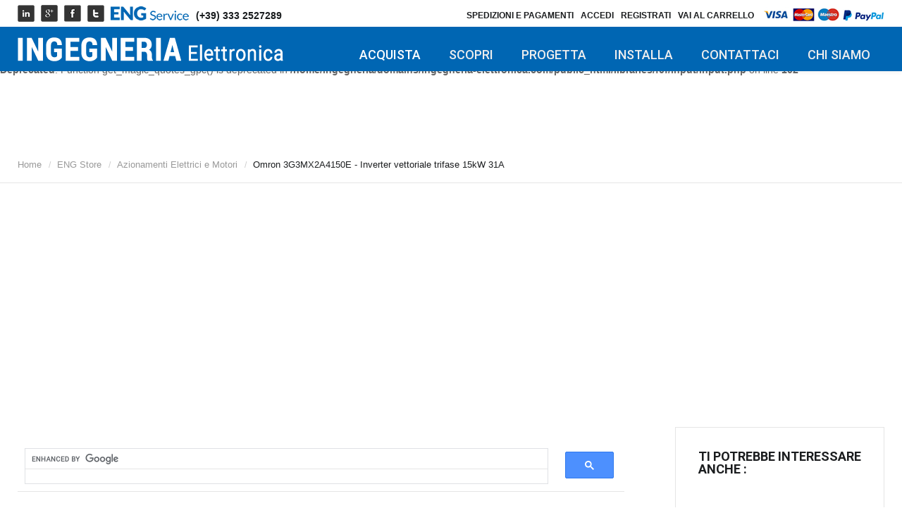

--- FILE ---
content_type: text/html; charset=utf-8
request_url: https://www.ingegneria-elettronica.com/eng-store/azionamenti-elettrici/inverter-vettoriale-trifase-15kw-31a-prezzo.html
body_size: 12224
content:
<br />
<b>Deprecated</b>:  Function get_magic_quotes_gpc() is deprecated in <b>/home/ingegneria/domains/ingegneria-elettronica.com/public_html/libraries/f0f/input/input.php</b> on line <b>102</b><br />
<br />
<b>Deprecated</b>:  Function get_magic_quotes_gpc() is deprecated in <b>/home/ingegneria/domains/ingegneria-elettronica.com/public_html/libraries/f0f/input/input.php</b> on line <b>102</b><br />
<br />
<b>Deprecated</b>:  Function get_magic_quotes_gpc() is deprecated in <b>/home/ingegneria/domains/ingegneria-elettronica.com/public_html/libraries/f0f/input/input.php</b> on line <b>102</b><br />
<!DOCTYPE html>
<html prefix="og: http://ogp.me/ns#" lang="it-it" >
<head>
<link href="https://fonts.googleapis.com/css?family=Roboto:100,100i,300,300i,400,400i,500,500i,700,700i,900,900i" rel="stylesheet">
		        	<meta name="viewport" content="width=device-width, initial-scale=1, maximum-scale=2.0">
	    <base href="https://www.ingegneria-elettronica.com/eng-store/azionamenti-elettrici/inverter-vettoriale-trifase-15kw-31a-prezzo.html" />
	<meta http-equiv="content-type" content="text/html; charset=utf-8" />
	<meta name="title" content="Omron 3G3MX2A4150E - Inverter vettoriale trifase 15kW 31A" />
	<meta name="description" content="Omron 3G3MX2A4150E - Inverter vettoriale trifase 15kW 31A Azionamenti , motori elettrici ed elettromeccanica Vendita Omron 3G3MX2A4150E . Inverter vettoriale trifase per motori da 15kW cioè 31A a 380V . Spedizione in tutta Italia. Chiedi un preventivo anche per installazione e assistenza tecnica." />
	<meta name="generator" content="Joomla! - Open Source Content Management" />
	<title>Azionamenti , motori elettrici ed elettromeccanica: Omron 3G3MX2A4150E - Inverter vettoriale trifase 15kW 31A</title>
	<link href="https://www.ingegneria-elettronica.com/eng-store/azionamenti-elettrici/inverter-vettoriale-trifase-15kw-31a-prezzo.html" rel="canonical" />
	<link href="https://www.ingegneria-elettronica.com/templates/engservice/images/favicon.ico" rel="shortcut icon" type="image/vnd.microsoft.icon" />
	<link href="/favicon.ico" rel="shortcut icon" type="image/vnd.microsoft.icon" />
	<link href="https://cdnjs.cloudflare.com/ajax/libs/simple-line-icons/2.4.1/css/simple-line-icons.min.css" rel="stylesheet" type="text/css" />
	<link href="/templates/engservice/css/k2.css?v=2.11.20241016" rel="stylesheet" type="text/css" />
	<link href="/components/com_virtuemart/assets/css/vm-ltr-common.css?vmver=0d427720" rel="stylesheet" type="text/css" />
	<link href="/components/com_virtuemart/assets/css/vm-ltr-site.css?vmver=0d427720" rel="stylesheet" type="text/css" />
	<link href="/components/com_virtuemart/assets/css/chosen.css?vmver=0d427720" rel="stylesheet" type="text/css" />
	<link href="/components/com_virtuemart/assets/css/jquery.fancybox-1.3.4.css?vmver=0d427720" rel="stylesheet" type="text/css" />
	<link href="/media/system/css/modal.css?94f970866cee9336b322c20af9f6d539" rel="stylesheet" type="text/css" />
	<link href="https://www.ingegneria-elettronica.com/templates/engservice/css/font-awesome.css" rel="stylesheet" type="text/css" />
	<link href="https://www.ingegneria-elettronica.com/templates/engservice/css/popovers.css" rel="stylesheet" type="text/css" />
	<link href="https://www.ingegneria-elettronica.com/templates/engservice/css/normalize.css" rel="stylesheet" type="text/css" />
	<link href="https://www.ingegneria-elettronica.com/templates/engservice/css/layout.css" rel="stylesheet" type="text/css" />
	<link href="https://www.ingegneria-elettronica.com/templates/engservice/css/joomla.css" rel="stylesheet" type="text/css" />
	<link href="https://www.ingegneria-elettronica.com/templates/engservice/css/system/system.css" rel="stylesheet" type="text/css" />
	<link href="https://www.ingegneria-elettronica.com/templates/engservice/css/template.css" rel="stylesheet" type="text/css" />
	<link href="https://www.ingegneria-elettronica.com/templates/engservice/css/menu/menu.css" rel="stylesheet" type="text/css" />
	<link href="https://www.ingegneria-elettronica.com/templates/engservice/css/gk.stuff.css" rel="stylesheet" type="text/css" />
	<link href="https://www.ingegneria-elettronica.com/templates/engservice/css/vm.css" rel="stylesheet" type="text/css" />
	<link href="https://www.ingegneria-elettronica.com/templates/engservice/css/hikashop.css" rel="stylesheet" type="text/css" />
	<link href="https://www.ingegneria-elettronica.com/templates/engservice/css/style1.css" rel="stylesheet" type="text/css" />
	<link href="https://www.ingegneria-elettronica.com/plugins/system/fmalertcookies/assets/css/bootstrap.min.css" rel="stylesheet" type="text/css" />
	<link href="https://www.ingegneria-elettronica.com/plugins/system/fmalertcookies/assets/css/custom.css" rel="stylesheet" type="text/css" />
	<style type="text/css">
.childcontent .gkcol { width: 200px; }@media screen and (max-width: 768px) {
	    	#k2Container .itemsContainer { width: 100%!important; } 
	    	.cols-2 .column-1,
	    	.cols-2 .column-2,
	    	.cols-3 .column-1,
	    	.cols-3 .column-2,
	    	.cols-3 .column-3,
	    	.demo-typo-col2,
	    	.demo-typo-col3,
	    	.demo-typo-col4 {width: 100%; }
	    	}#gkSidebar { width: 30%; }
#gkContentWrap { width: 70%; }
.gkPage { max-width: 1230px; }

	</style>
	<script type="application/json" class="joomla-script-options new">{"csrf.token":"533a9f4f1971ed8357121c78d5720058","system.paths":{"root":"","base":""}}</script>
	<script src="/media/jui/js/jquery.min.js?94f970866cee9336b322c20af9f6d539" type="text/javascript"></script>
	<script src="/media/jui/js/jquery-noconflict.js?94f970866cee9336b322c20af9f6d539" type="text/javascript"></script>
	<script src="/media/jui/js/jquery-migrate.min.js?94f970866cee9336b322c20af9f6d539" type="text/javascript"></script>
	<script src="/media/k2/assets/js/k2.frontend.js?v=2.11.20241016&sitepath=/" type="text/javascript"></script>
	<script src="//ajax.googleapis.com/ajax/libs/jqueryui/1.9.2/jquery-ui.min.js?vmver=1.9.2" type="text/javascript"></script>
	<script src="/components/com_virtuemart/assets/js/jquery.ui.autocomplete.html.js" type="text/javascript"></script>
	<script src="/components/com_virtuemart/assets/js/jquery.noconflict.js" async="async" type="text/javascript"></script>
	<script src="/components/com_virtuemart/assets/js/vmsite.js?vmver=0d427720" type="text/javascript"></script>
	<script src="/components/com_virtuemart/assets/js/chosen.jquery.min.js?vmver=0d427720" type="text/javascript"></script>
	<script src="/components/com_virtuemart/assets/js/vmprices.js?vmver=0d427720" type="text/javascript"></script>
	<script src="/components/com_virtuemart/assets/js/dynupdate.js?vmver=0d427720" type="text/javascript"></script>
	<script src="/components/com_virtuemart/assets/js/fancybox/jquery.fancybox-1.3.4.pack.js?vmver=0d427720" type="text/javascript"></script>
	<script src="/media/jui/js/bootstrap.min.js?94f970866cee9336b322c20af9f6d539" type="text/javascript"></script>
	<script src="/media/system/js/mootools-core.js?94f970866cee9336b322c20af9f6d539" type="text/javascript"></script>
	<script src="/media/system/js/core.js?94f970866cee9336b322c20af9f6d539" type="text/javascript"></script>
	<script src="/media/system/js/mootools-more.js?94f970866cee9336b322c20af9f6d539" type="text/javascript"></script>
	<script src="/media/system/js/modal.js?94f970866cee9336b322c20af9f6d539" type="text/javascript"></script>
	<script src="https://www.ingegneria-elettronica.com/templates/engservice/js/modernizr.js" type="text/javascript"></script>
	<script src="https://www.ingegneria-elettronica.com/templates/engservice/js/gk.scripts.js" type="text/javascript"></script>
	<script src="https://www.ingegneria-elettronica.com/templates/engservice/js/gk.menu.js" type="text/javascript"></script>
	<script src="https://www.ingegneria-elettronica.com/templates/engservice/js/scrollreveal.js" type="text/javascript"></script>
	<script src="https://www.ingegneria-elettronica.com/templates/engservice/js/fitvids.jquery.js" type="text/javascript"></script>
	<script type="text/javascript">
//<![CDATA[ 
if (typeof Virtuemart === "undefined"){
	var Virtuemart = {};}
var vmSiteurl = 'https://www.ingegneria-elettronica.com/' ;
Virtuemart.vmSiteurl = vmSiteurl;
var vmLang = '&lang=it';
Virtuemart.vmLang = vmLang; 
var vmLangTag = 'it';
Virtuemart.vmLangTag = vmLangTag;
var Itemid = '&Itemid=227';
Virtuemart.addtocart_popup = "1" ; 
var vmCartError = Virtuemart.vmCartError = "Si è verificato un errore durante l\'aggiornamento del carrello.";
var usefancy = true; //]]>

		jQuery(function($) {
			SqueezeBox.initialize({});
			initSqueezeBox();
			$(document).on('subform-row-add', initSqueezeBox);

			function initSqueezeBox(event, container)
			{
				SqueezeBox.assign($(container || document).find('a.modal').get(), {
					parse: 'rel'
				});
			}
		});

		window.jModalClose = function () {
			SqueezeBox.close();
		};

		// Add extra modal close functionality for tinyMCE-based editors
		document.onreadystatechange = function () {
			if (document.readyState == 'interactive' && typeof tinyMCE != 'undefined' && tinyMCE)
			{
				if (typeof window.jModalClose_no_tinyMCE === 'undefined')
				{
					window.jModalClose_no_tinyMCE = typeof(jModalClose) == 'function'  ?  jModalClose  :  false;

					jModalClose = function () {
						if (window.jModalClose_no_tinyMCE) window.jModalClose_no_tinyMCE.apply(this, arguments);
						tinyMCE.activeEditor.windowManager.close();
					};
				}

				if (typeof window.SqueezeBoxClose_no_tinyMCE === 'undefined')
				{
					if (typeof(SqueezeBox) == 'undefined')  SqueezeBox = {};
					window.SqueezeBoxClose_no_tinyMCE = typeof(SqueezeBox.close) == 'function'  ?  SqueezeBox.close  :  false;

					SqueezeBox.close = function () {
						if (window.SqueezeBoxClose_no_tinyMCE)  window.SqueezeBoxClose_no_tinyMCE.apply(this, arguments);
						tinyMCE.activeEditor.windowManager.close();
					};
				}
			}
		};
		
 $GKMenu = { height:false, width:false, duration: 500 };
$GK_TMPL_URL = "https://www.ingegneria-elettronica.com/templates/engservice";

$GK_URL = "https://www.ingegneria-elettronica.com/";

	</script>
	<link rel="apple-touch-icon" href="https://www.ingegneria-elettronica.com/templates/engservice/images/touch-device.png">
	<link rel="apple-touch-icon-precomposed" href="https://www.ingegneria-elettronica.com/templates/engservice/images/touch-device.png">

    <link rel="stylesheet" href="https://www.ingegneria-elettronica.com/templates/engservice/css/small.desktop.css" media="(max-width: 1230px)" />
<link rel="stylesheet" href="https://www.ingegneria-elettronica.com/templates/engservice/css/tablet.css" media="(max-width: 1024px)" />
<link rel="stylesheet" href="https://www.ingegneria-elettronica.com/templates/engservice/css/small.tablet.css" media="(max-width: 820px)" />
<link rel="stylesheet" href="https://www.ingegneria-elettronica.com/templates/engservice/css/mobile.css" media="(max-width: 580px)" />

<!--[if IE 9]>
<link rel="stylesheet" href="https://www.ingegneria-elettronica.com/templates/engservice/css/ie/ie9.css" type="text/css" />
<![endif]-->

<!--[if IE 8]>
<link rel="stylesheet" href="https://www.ingegneria-elettronica.com/templates/engservice/css/ie/ie8.css" type="text/css" />
<![endif]-->

<!--[if lte IE 7]>
<link rel="stylesheet" href="https://www.ingegneria-elettronica.com/templates/engservice/css/ie/ie7.css" type="text/css" />
<![endif]-->

<!--[if lte IE 9]>
<script type="text/javascript" src="https://www.ingegneria-elettronica.com/templates/engservice/js/ie.js"></script>
<![endif]-->

<!--[if (gte IE 6)&(lte IE 8)]>
<script type="text/javascript" src="https://www.ingegneria-elettronica.com/templates/engservice/js/respond.js"></script>
<script type="text/javascript" src="https://www.ingegneria-elettronica.com/templates/engservice/js/selectivizr.js"></script>
<script type="text/javascript" src="http://html5shim.googlecode.com/svn/trunk/html5.js"></script>
<![endif]-->

	   <!-- Global site tag (gtag.js) - Google Analytics -->
<script async src="https://www.googletagmanager.com/gtag/js?id=UA-477419-1"></script>
<script>
  window.dataLayer = window.dataLayer || [];
  function gtag(){dataLayer.push(arguments);}
  gtag('js', new Date());

  gtag('config', 'UA-477419-1');
</script>
</head>
<body data-tablet-width="1024" data-mobile-width="580" data-zoom-size="150" data-smoothscroll="1">	
			
    <header id="gkHeader">
    	<div id="gkHeaderTop">
	    	<div class="gkPage">
								<div id="gkTopMenu">
					

<div class="custom ">

	<div><a href="http://www.linkedin.com/company/eng-service" target="_blank" rel="noopener noreferrer"><img src="/images/linkedin.png" /></a><a href="https://plus.google.com/u/0/b/106675626961929992733/106675626961929992733" target="_blank" rel="noopener noreferrer"><img src="/images/google.png" /></a><a href="https://www.facebook.com/Ingegneria-elettronicacom-Il-Portale-degli-Impianti-Elettronici-287045115154065/?ref=br_rs" target="_blank" rel="noopener noreferrer"><img src="/images/facebook.png" /></a><a href="https://twitter.com/IngegneriaECom"><img src="/images/twitter.png" /></a><a class="solomobile" href="tel:+393332527289"><img src="/images/telefono.png" /></a><a href="tel:+393332527289"><img src="/images/eng_service.png" /></a></div>
<div class="numero"><strong><a href="tel:+393332527289">(+39) 333 2527289</a></strong></div>	
</div>

				</div>
				   
   								<div id="gkTopRight">
					
<ul class="menu">
<li class="item-219"><a href="/spedizioni-pagamenti.html" >SPEDIZIONI E PAGAMENTI</a></li><li class="item-202"><a href="/accedi.html" >ACCEDI</a></li><li class="item-201"><a href="/registrati.html" >REGISTRATI</a></li><li class="item-200"><a href="/vai-al-carrello.html" >VAI AL CARRELLO</a></li><li class="item-223"><a href="#" ><img src="/images/paypal.png" alt="Metodi di Pagamento" /></a></li></ul>

				</div>
				
                 
								
                			</div>
		</div>	
		
		<div id="gkHeaderNav">
			<div class="gkPage">	
				
          <h1><a href="https://www.ingegneria-elettronica.com/" id="gkLogo" class="cssLogo"></a></h1>
                      
                                  <div id="gkMainMenu" class="gkMenuClassic">
                         <nav id="gkExtraMenu" class="gkMenu">
<ul class="gkmenu level0"><li  class="first"><a href="https://www.ingegneria-elettronica.com/"  class=" first" id="menu101"  >Home</a></li><li  class="active"><a href="/eng-store.html"  class=" active" id="menu170"  >ACQUISTA</a></li><li ><a href="/scopri.html"  id="menu187"  >SCOPRI</a></li><li ><a href="/progetta.html"  id="menu188"  >PROGETTA</a></li><li ><a href="/installa.html"  id="menu189"  >INSTALLA</a></li><li ><a href="/contattaci.html"  id="menu190"  >CONTATTACI</a></li><li  class="last"><a href="/chi-siamo.html"  class=" last" id="menu303"  >CHI SIAMO</a></li></ul>
</nav>                 </div>
                                  
                                  <div id="gkMobileMenu" class="gkPage"> <i id="mobile-menu-toggler" class="fa fa-bars"></i>
                     <label for="mobileMenu">Menu: </label>
                     <select name="mobileMenu" id="mobileMenu" onChange="window.location.href=this.value;">
                         <option  value="https://www.ingegneria-elettronica.com/">Home</option><option  value="/eng-store.html">ACQUISTA</option><option  value="/scopri.html">SCOPRI</option><option  value="/progetta.html">PROGETTA</option><option  value="/installa.html">INSTALLA</option><option  value="/contattaci.html">CONTATTACI</option><option  value="/chi-siamo.html">CHI SIAMO</option>                     </select>
                 </div>
                                  
                 	    	</div>
    	</div>
    	
    	    	<div id="gkBreadcrumb">
    		<div class="gkPage">
    			

<ul class="breadcrumbs"><li><a href="/" >Home</a></li> <li class="separator">/</li> <li><a href="/eng-store.html" >ENG Store</a></li> <li class="separator">/</li> <li><a href="/eng-store/azionamenti-elettrici.html" >Azionamenti Elettrici e Motori</a></li> <li class="separator">/</li> <li>Omron 3G3MX2A4150E - Inverter vettoriale trifase 15kW 31A</li></ul>
    		</div>
    	</div>
    	    	
    	    	
    	    	<div id="gkHeaderMod">
    		

<div class="custom ">

	<p align="center"><script async src="//pagead2.googlesyndication.com/pagead/js/adsbygoogle.js"></script>
<!-- Ingegneria Header Mimetizzato -->
<ins class="adsbygoogle"
     style="display:block"
     data-ad-client="ca-pub-1594984628377289"
     data-ad-slot="9106299603"
     data-ad-format="auto"
     data-full-width-responsive="true"></ins>
<script>
(adsbygoogle = window.adsbygoogle || []).push({});
</script>	
</div>

		</div>
    	    </header>

	<div id="gkPageContent">
    
    	<div class="gkPage">
        					
	    	<section id="gkContent">					
				<div id="gkContentWrap">
					
										
										<section id="gkMainbodyTop">
						<div class="box "><div class="content">

<div class="custom ">

	<script>
  (function() {
    var cx = 'partner-pub-1594984628377289:5123479106';
    var gcse = document.createElement('script');
    gcse.type = 'text/javascript';
    gcse.async = true;
    gcse.src = 'https://cse.google.com/cse.js?cx=' + cx;
    var s = document.getElementsByTagName('script')[0];
    s.parentNode.insertBefore(gcse, s);
  })();
</script>
<gcse:searchbox-only></gcse:searchbox-only>	
</div>
</div></div>
					</section>
						
					
					<section id="gkMainbody">
													<div id="bd_results">
			<div id="cf_res_ajax_loader"></div><div class="product-container productdetails-view productdetails">
            <div class="product-neighbours">
		    <a href="/eng-store/azionamenti-elettrici/siemens-inverter-7-5kw-vettoriale-trifase-prezzo.html" rel="prev" class="previous-page" data-dynamic-update="1">&laquo; Siemens 6SL3210-1KE21-7AB1 - Inverter 7.5kW vettoriale trifase </a><a href="/eng-store/azionamenti-elettrici/abb-inverter-vettoriale-trifase-2-2kw-prezzo.html" rel="next" class="next-page" data-dynamic-update="1">ABB ACS355-03E-05A6-4 - Inverter Vettoriale Trifase 2.2 kW &raquo;</a>        </div>
        
                <div class="back-to-category">
        	<a href="/eng-store/azionamenti-elettrici.html" class="product-details" title="Azionamenti , motori elettrici ed elettromeccanica">Torna a: Azionamenti , motori elettrici ed elettromeccanica</a>
        </div>
    
	<div class="productDetails">
	    <div>
	    		<div class="main-image">
		<a  rel='vm-additional-images' href="https://www.ingegneria-elettronica.com/images/virtuemart/product/Inverter-Omron-3G3MX26.jpg"><img  src="/images/virtuemart/product/Inverter-Omron-3G3MX26.jpg"  /></a>	</div>
		   	</div>
	   	<div>
		    <h1 itemprop="name">Omron 3G3MX2A4150E - Inverter vettoriale trifase 15kW 31A</h1>
	    		
	        <div class="product-additional-info">
			    <span class="manufacturer">Produttore</span> <a class="manuModal" rel="{handler: 'iframe', size: {x: 700, y: 850}}" href="/produttori/omron.html?tmpl=component">Omron</a>			    
			    	        </div>
			
			
			<div class="vm-product-details-container">
			    <div class="spacer-buy-area">
				<br />				<div class="product-price" id="productPrice148">
											<a class="ask-a-question bold" href="/eng-store/azionamenti-elettrici/inverter-vettoriale-trifase-15kw-31a-prezzo/askquestion.html?tmpl=component" rel="nofollow" >Chiama per il prezzo</a>
										</div>
					
								
								
								<div class="addtocart-area">
					<form method="post" class="product js-recalculate" action="/eng-store/azionamenti-elettrici.html">
						 
									
							<div class="addtocart-bar">
							<script type="text/javascript">
									function check(obj) {
							 		// use the modulus operator '%' to see if there is a remainder
									remainder=obj.value % 1;
									quantity=obj.value;
							 		if (remainder  != 0) {
							 			alert('Puoi acquistare questo prodotto solo in multipli di 1 pezzi!!');
							 			obj.value = quantity-remainder;
							 			return false;
							 			}
							 		return true;
							 		}
							</script> 
							
										
							</div>						<input type="hidden" name="option" value="com_virtuemart"/>
						<input type="hidden" name="view" value="cart"/>
						<input type="hidden" name="virtuemart_product_id[]" value="148"/>
						<input type="hidden" name="pid" value="148"/>
						<input type="hidden" name="pname" value="Omron 3G3MX2A4150E - Inverter vettoriale trifase 15kW 31A"/>
						<input type="hidden" name="Itemid" value="227"/>					</form>
				</div>
							    </div>
			</div>
		</div>
    </div>
	

	
	<div id="product-tabs-content">
		<div class="product-description gk-product-tab active">
					        <div class="product-description">
										<div class="product-short-description">
					    Vendita Omron 3G3MX2A4150E . Inverter vettoriale trifase per motori da 15kW cioè 31A a 380V . Spedizione in tutta Italia. Chiedi un preventivo anche per installazione e assistenza tecnica.					</div>
										<p>La serie di inverter vettorali MX2 è stata sviluppata per armonizzare il controllo avanzato di motore e macchina. <br />Coppia di spunto 200% . <br />Controllo di coppia in anello aperto . <br />Doppio rating ND 120%/1 min. e HD 150%/1 min.<br />Controllo motori IM e PM<br />Conforme alle norme sulla sicurezza ISO13849-1, livello di prestazioni categoria 3 PLD<br />Programmazione logica integrata<br />Funzione di posizionamento<br />Integrato nella soluzione di automazione delle macchine Omron<br />Comunicazioni fieldbus: EtherCAT, Modbus, DeviceNet, Profibus, CompoNet, MECHATROLINK-II ed EtherNet/IP</p>		        </div>
					</div>
		
		
			</div>
	
	
	
	    		
		

<script   id="updateChosen-js" type="text/javascript" >//<![CDATA[ 
if (typeof Virtuemart === "undefined")
	var Virtuemart = {};
	Virtuemart.updateChosenDropdownLayout = function() {
		var vm2string = {editImage: 'edit image',select_all_text: 'Seleziona tutto',select_some_options_text: 'Disponibile per tutte '};
		jQuery("select.vm-chzn-select").chosen({enable_select_all: true,select_all_text : vm2string.select_all_text,select_some_options_text:vm2string.select_some_options_text,disable_search_threshold: 5});
		//console.log("updateChosenDropdownLayout");
	}
	jQuery(document).ready( function() {
		Virtuemart.updateChosenDropdownLayout($);
	}); //]]>
</script><script   id="updDynamicListeners-js" type="text/javascript" >//<![CDATA[ 
jQuery(document).ready(function() { // GALT: Start listening for dynamic content update.
	// If template is aware of dynamic update and provided a variable let's
	// set-up the event listeners.
	//if (Virtuemart.container)
		Virtuemart.updateDynamicUpdateListeners();

}); //]]>
</script><script   id="ready.vmprices-js" type="text/javascript" >//<![CDATA[ 
jQuery(document).ready(function($) {

		Virtuemart.product($("form.product"));
}); //]]>
</script><script   id="popups-js" type="text/javascript" >//<![CDATA[ 
jQuery(document).ready(function($) {
		
		$('a.ask-a-question, a.printModal, a.recommened-to-friend, a.manuModal').click(function(event){
		  event.preventDefault();
		  $.fancybox({
			href: $(this).attr('href'),
			type: 'iframe',
			height: 550
			});
		  });
		
	}); //]]>
</script><script   id="imagepopup-js" type="text/javascript" >//<![CDATA[ 
jQuery(document).ready(function() {
		Virtuemart.updateImageEventListeners()
	});
	Virtuemart.updateImageEventListeners = function() {
		jQuery("a[rel=\"vm-additional-images\"]").fancybox({
			"titlePosition" 	: "inside",
			"transitionIn"	:	"elastic",
			"transitionOut"	:	"elastic"
		});
		jQuery(".additional-images a.product-image.image-0").removeAttr("rel");
		jQuery(".additional-images img.product-image").click(function() {
			jQuery(".additional-images a.product-image").attr("rel","vm-additional-images" );
			jQuery(this).parent().children("a.product-image").removeAttr("rel");
			var src = jQuery(this).next("a.product-image").attr("href");
			jQuery(".main-image img").attr("src",src);
			jQuery(".main-image img").attr("alt",this.alt );
			jQuery(".main-image a").attr("href",src );
			jQuery(".main-image a").attr("title",this.alt );
			jQuery(".main-image .vm-img-desc").html(this.alt);
		}); 
	} //]]>
</script><script   id="ajaxContent-js" type="text/javascript" >//<![CDATA[ 
Virtuemart.container = jQuery('.productdetails-view');
Virtuemart.containerSelector = '.productdetails-view'; //]]>
</script><script   id="gk-vm-addons-js" type="text/javascript" >//<![CDATA[ 
initGKVMFeatures();
jQuery('body').on('updateVirtueMartProductDetail', function() { initGKVMFeatures(); });
function initGKVMFeatures() {
    var tabs = jQuery('#product-tabs');
    // if tabs exists
    if(tabs.length && tabs.find('li').length > 1) {
        // initialization
        tabs.find('li').first().addClass('active');
        var contents = jQuery('#product-tabs-content');
        contents.children('div').css('display', 'none');
        contents.children('div').first().addClass('active');
        // add events to the tabs
        tabs.find('li').each(function(i, tab) {
        	var tab = jQuery(tab);
            tab.click(function() {
                var toggle = tab.attr('data-toggle');
                contents.children('div').removeClass('active');
                jQuery(contents.children().get(i)).addClass('active');
                tabs.find('li').removeClass('active');
                tab.addClass('active');                
            });
        });
    }
    
    // Magic zoom selectors
	var main_image = false;
	var main_image_thumbnail = false;
	var product_details = false;
	
	if(jQuery('.main-image').length > 0) {
		main_image = jQuery('.main-image');
		main_image_thumbnail = jQuery('.main-image > a');
		product_details = jQuery('.productDetails');
	}
	
	if(jQuery('.hikashop_product_main_image_subdiv').length > 0) {
		main_image = jQuery('.hikashop_product_main_image_subdiv');
		main_image_thumbnail = jQuery('.hikashop_product_main_image_subdiv > a');
		product_details = jQuery('.productDetails');
	}
	
	if(main_image.length > 0) {
		// Add data-full-img update to the child images
		if(jQuery(document).find('img.hikashop_child_image').length) {
			jQuery(document).find('img.hikashop_child_image').each(function(i, img) {
				jQuery(img).mouseover(function() {
					jQuery('#hikashop_main_image').attr('data-full-img', jQuery(img).attr('data-full-img'));
				});
			});
		}
	
		var thumbnail = main_image_thumbnail;
		var gkZoom =  jQuery('<div/>', { id: 'gkZoom'});
		
		var gkPreview = jQuery('<div/>', { id: 'gkPreview'});
		gkPreview.css({'left': '-99999px'});
		img_src = thumbnail.find('img').attr('src');
						
		if(thumbnail.find('img').attr('data-full-img')) {
			img_src = thumbnail.find('img').attr('data-full-img');
		}
		var gkPreviewSrc = jQuery('<img/>', { src: img_src });
		
		if(jQuery('body').width() > jQuery('body').data('tablet-width')) {
			var gkZoomWidth = parseInt(jQuery('body').data('zoom-size'), 10);
			var gkZoomHeight = parseInt(jQuery('body').data('zoom-size'), 10);
		} else {
			var gkZoomWidth = thumbnail.width()/3;
			var gkZoomHeight = thumbnail.width()/3;
			var prevSize = product_details.width()/2-20;
			gkPreview.css({'width': prevSize, 'height' : prevSize});
		}
		
		gkZoom.appendTo(thumbnail);
		gkPreview.appendTo(jQuery('body'));
		gkPreviewSrc.appendTo(gkPreview);
		
		gkZoom = jQuery('#gkZoom');
		gkZoom.css({'width': gkZoomWidth, 'height': gkZoomHeight});
		
		var scale = gkPreview.width()/gkZoomWidth;
	
		var offset = {};
		var touch = {};
		var thumb = {};
		
		if(jQuery('body').width() > jQuery('body').data('tablet-width')) {
			thumbnail.bind({
				mouseenter: function(){
				    gkPreviewSrc.attr('src',thumbnail.find('img').attr('src'));
				    
				    if(thumbnail.find('img').attr('data-full-img')) {
				    	gkPreviewSrc.attr('src', thumbnail.find('img').attr('data-full-img'));
				    }
				    
				    gkPreviewSrc.css({'width': scale*thumbnail.width(), 'height': scale*thumbnail.height()});
				    gkPreview.addClass('active');
				    gkZoom = jQuery('#gkZoom');
				    gkZoom.addClass('active');
				    gkPreview.css({'left': thumbnail.offset().left+thumbnail.width()+20, 'top': thumbnail.offset().top});
				},
				mousemove: function(e){
					//
					offset.x = (e.pageX - jQuery(this).offset().left)-gkZoomWidth/2;
					offset.y = (e.pageY - jQuery(this).offset().top)-gkZoomHeight/2;
				
					// validation 
					if(offset.x < 0) offset.x = 0;
					if(offset.y < 0) offset.y = 0;
					if(offset.x > thumbnail.width()-gkZoomWidth) offset.x = thumbnail.width()-gkZoomWidth;
					if(offset.y > thumbnail.height()-gkZoomHeight) offset.y = thumbnail.height()-gkZoomHeight-3;
					
				
					gkZoom.css({'left' : offset.x, 'top' : offset.y});
					offset.bx = offset.x*scale;
					offset.by = offset.y*scale+6;
					// validation 
					if(offset.bx < 0) { offset.bx = 0; }
					if(offset.by < 0) { offset.by = 0; }
					if(offset.bx > gkPreviewSrc.width()-gkZoomWidth*scale+12*scale) offset.bx = gkPreviewSrc.width()-gkPreview.width();
					if(offset.by > gkPreviewSrc.height()-gkZoomHeight*scale+12*scale) offset.by = gkPreviewSrc.height()-gkPreview.height();
					gkPreviewSrc.css({'right': offset.bx, 'bottom' : offset.by});
				},
				mouseleave: function() {
					gkPreview.removeClass('active');
					gkZoom.removeClass('active');
				}
			});
		} else if(jQuery('body').data('tablet-width') > jQuery('body').width() && jQuery('body').width() > jQuery('body').data('mobile-width')) {
			thumbnail.bind('touchstart', function(e) {
				e.preventDefault();
				e.stopPropagation();
				gkPreviewSrc.attr('src', thumbnail.find('img').attr('src'));
				
				if(thumbnail.find('img').attr('data-full-img')) {
					gkPreviewSrc.attr('src', thumbnail.find('img').attr('data-full-img'));
				}
				
				var scale = gkPreview.width()/gkZoomWidth;
				gkPreviewSrc.css({'width': scale*thumbnail.width(), 'height': scale*thumbnail.height()});
				gkPreview.addClass('active');
				gkPreview.css({'left': thumbnail.offset().left+thumbnail.width()+20, 'top': thumbnail.offset().top});
				gkZoom.addClass('active');
			});
			
			thumbnail.bind('touchmove', function(e) {
				thumb.x = thumbnail.offset().left;
				thumb.y = thumbnail.offset().top;
				
				
				
				var touches = e.originalEvent.changedTouches || e.originalEvent.touches;
				
				touch.x = touches[0].pageX;
				touch.y = touches[0].pageY;

				//
				if(touch.x > thumb.x && touch.x < thumb.x+thumbnail.width() && touch.y > thumb.y && touch.y < thumb.y+thumbnail.height()) {
					e.preventDefault();
					offset.x = (touch.x - thumb.x)-gkZoomWidth/2;
					offset.y = (touch.y - thumb.y)-gkZoomHeight/2;
					// validation 
					if(offset.x < 0) offset.x = 0;
					if(offset.y < 0) offset.y = 0;
					if(offset.x > thumbnail.width()-gkZoomWidth) offset.x = thumbnail.width()-gkZoomWidth+12;
					if(offset.y > thumbnail.height()-gkZoomHeight) offset.y = thumbnail.height()-gkZoomHeight+12;
					gkZoom.css({'left' : offset.x, 'top' : offset.y});
					offset.bx = offset.x*scale+6;
					offset.by = offset.y*scale+6;
					// validation 
					if(offset.bx < 0) { offset.bx = 0; }
					if(offset.by < 0) { offset.by = 0; }
					if(offset.bx > gkPreviewSrc.width()-gkZoomWidth*scale+12*scale) offset.bx = gkPreviewSrc.width()-gkPreview.widht();
					if(offset.by > gkPreviewSrc.height()-gkZoomHeight*scale+12*scale) offset.by = gkPreviewSrc.height()-gkPreview.height();
					gkPreviewSrc.css({'right': offset.bx, 'bottom' : offset.by});
				} 
			});
	
			thumbnail.bind('touchend', function(e) {
				gkPreview.removeClass('active');
				gkZoom.removeClass('active');
			});
		}
	}	
} //]]>
</script></div><!-- .productDetails --></div>
											</section>
					
									</div>
				
								<aside id="gkSidebar">
					<div>
						<div class="box "><h3 class="header">Ti potrebbe interessare anche :</h3><div class="content">

<div class="custom ">

	<ins class="adsbygoogle"
     style="display:block"
     data-ad-format="autorelaxed"
     data-ad-client="ca-pub-1594984628377289"
     data-ad-slot="6514224388"></ins>
<script>
     (adsbygoogle = window.adsbygoogle || []).push({});
</script>	
</div>
</div></div><div class="box  light"><div class="content">
<ul class="menu">
<li class="item-168 active deeper parent"><a href="/eng-store.html" >ENG Store</a><ul><li class="item-173"><a href="/eng-store/automazione-industriale-e-robotica.html" >Automazione industriale e Robotica</a></li><li class="item-227 current active"><a href="/eng-store/azionamenti-elettrici.html" >Azionamenti Elettrici e Motori</a></li><li class="item-174"><a href="/eng-store/domotica-e-building-automation.html" >Domotica e Building Automation</a></li><li class="item-209"><a href="/eng-store/audio-video-tvcc-videocitofonia.html" >Audio - Video - TVCC - Videocitofonia</a></li><li class="item-171"><a href="/eng-store/reti-dati-cablaggio-strutturato.html" >Reti dati , comunicazioni , cablaggio strutturato</a></li><li class="item-169"><a href="/eng-store/impiantistica-elettrica.html" >Impiantistica elettrica e distribuzione energia</a></li><li class="item-281"><a href="/eng-store/filtri-attivi-armoniche.html" >Filtri attivi per Armoniche</a></li><li class="item-172"><a href="/eng-store/vendita-noleggio-strumenti-di-misura.html" >Strumenti di misura</a></li><li class="item-181"><a href="/eng-store/vendita-illuminazione.html" >Illuminazione e corpi illuminanti</a></li><li class="item-224"><a href="/eng-store/vendita-antintrusione-antifurto.html" >Antintrusione - Antifurto - Sicurezza</a></li></ul></li><li class="item-182 deeper parent"><a href="/produttori.html" >Produttori</a><ul><li class="item-186"><a href="/produttori/abb.html" >ABB</a></li><li class="item-220"><a href="/produttori/ave.html" >Ave</a></li><li class="item-183"><a href="/produttori/bticino.html" >Bticino</a></li><li class="item-228"><a href="/produttori/omron.html" >Omron</a></li><li class="item-184"><a href="/produttori/schneider-electric.html" >Schneider Electric</a></li><li class="item-229"><a href="/produttori/siemens.html" >Siemens</a></li><li class="item-230"><a href="/produttori/rockwell.html" >Rockwell Automation</a></li><li class="item-185"><a href="/produttori/fluke-networks.html" >Fluke Networks</a></li></ul></li></ul>
</div></div>
					</div>
				</aside>
					    	</section>
		</div>
	</div>
	
	    
        
        
        
        <section id="gkBottom5">
    	    		<div class="box  gkmod-1"><div class="content gkPage">

<div class="custom ">

	<p style="text-align: center;"><b>ENG Service - <em>ENerGy &amp; ENGineEriNG</em></b><br /> <i>Indirizzo:</i> Monte San Vito (AN) - <i>Ufficio Commerciale H24:</i> <a href="tel:+393332527289">(+39) 333 2527289</a> - <i>Email</i> <a href="mailto:info@ingegneria-elettronica.com">info@ingegneria-elettronica.com</a></p>	
</div>
</div></div>
    	    </section>
        
        
    
<footer id="gkFooter">
     <div class="gkPage">
                                        <p id="gkCopyrights">
                Copyright &copy; 2018 Ingegneria-Elettronica.com: Il Portale degli impianti Elettronici. Vendita , Progettazione , Installazione , Guide e Appunti. All rights reserved. Project by <a href="http://www.lifecolor.eu" target="_blank" rel="nofollow">Life Color</a> | <a href="/cookie-policy.html">Cookie Policy</a> | <a href="/privacy.html">Privacy</a>
          </p>
                                             </div>
</footer>
   	

<!-- +1 button -->

<!-- twitter -->


<!-- Pinterest script --> 
   	

<div id="gkPopupOverlay"></div>   		
	
	
	<script type="text/javascript">
		if(window.getSize().x > 600) {
			document.getElements('.parallax .header').setProperty('data-scroll-reveal', 'enter bottom and move 100px over 0.75s').addClass('scroll-revealed');
			
			window.scrollReveal = new scrollReveal();
		}

		jQuery(document).ready(function(){
   			// Target your .container, .wrapper, .post, etc.
   			jQuery("body").fitVids();
		});
	</script>
<!--googleoff: all--><div class="cadre_alert_cookies" id="cadre_alert_cookies" style="opacity:1;text-align:center; margin:0px;"><div class="cadre_inner_alert_cookies" style="display: inline-block;width: 100%;margin:auto;max-width:100%;background-color: #e1e1e1;border: 0px solid #eeeeee;"><div class="cadre_inner_texte_alert_cookies" style="display: inline-block;padding:10px;color: #666666"><div class="cadre_texte pull-left"><p style="margin-bottom: 0!important;">Questo sito utilizza cookie tecnici e di profilazione propri e di terze parti per le sue funzionalità e per inviarti pubblicità e servizi in linea con le tue preferenze. Se vuoi saperne di più <a href="/cookie-policy.html">clicca qui</a>. <br />Chiudendo questo banner, scorrendo questa pagina o cliccando qualunque suo elemento acconsenti all’uso dei cookie.</p></div><div class="cadre_bouton pull-left"><div class="pull-left  col-sm-6 btn_close" style="margin:0;text-align:center"><button onclick="CloseCadreAlertCookie();" style="color:#eeeeee" class="btn btn-warning btn-large popup-modal-dismiss">Accetto</button></div></div></div></div></div><!--googleon: all--><script type="text/javascript">/*<![CDATA[*/var name = "fmalertcookies" + "=";var ca = document.cookie.split(";");var acceptCookie = false;for(var i=0; i<ca.length; i++) {var c = ca[i];while (c.charAt(0)==" ") c = c.substring(1);if (c.indexOf(name) == 0){ acceptCookie = true; document.getElementById("cadre_alert_cookies").style.display="none";}}var d = new Date();d.setTime(d.getTime() + (365*(24*60*60*1000)));var expires_cookie = "expires="+d.toUTCString();function CloseCadreAlertCookie(){document.getElementById('cadre_alert_cookies').style.display='none'; document.cookie='fmalertcookies=true; '+expires_cookie+'; path=/';}/*]]>*/</script></body>
</html>

--- FILE ---
content_type: text/html; charset=utf-8
request_url: https://www.google.com/recaptcha/api2/aframe
body_size: 94
content:
<!DOCTYPE HTML><html><head><meta http-equiv="content-type" content="text/html; charset=UTF-8"></head><body><script nonce="IGv8XqUOTDql7J4nV5BkIQ">/** Anti-fraud and anti-abuse applications only. See google.com/recaptcha */ try{var clients={'sodar':'https://pagead2.googlesyndication.com/pagead/sodar?'};window.addEventListener("message",function(a){try{if(a.source===window.parent){var b=JSON.parse(a.data);var c=clients[b['id']];if(c){var d=document.createElement('img');d.src=c+b['params']+'&rc='+(localStorage.getItem("rc::a")?sessionStorage.getItem("rc::b"):"");window.document.body.appendChild(d);sessionStorage.setItem("rc::e",parseInt(sessionStorage.getItem("rc::e")||0)+1);localStorage.setItem("rc::h",'1769018337760');}}}catch(b){}});window.parent.postMessage("_grecaptcha_ready", "*");}catch(b){}</script></body></html>

--- FILE ---
content_type: text/css
request_url: https://www.ingegneria-elettronica.com/templates/engservice/css/vm.css
body_size: 13298
content:
/*
#------------------------------------------------------------------------
# StoreFront - April Joomla! template (for Joomla 2.5)
#
# Copyright (C) 2007-2014 Gavick.com. All Rights Reserved.
# License: Copyrighted Commercial Software
# Website: http://www.gavick.com
# Support: support@gavick.com
*/

#bottom-pagination div,
#bottom-pagination ul { text-align: center!important }
#bottom-pagination ul li { display: inline }
.VmArrowdown {
	cursor: pointer;
	float: right;
	height: 16px;
	padding: 0 12px;
	width: 16px
}
.additional-images {
	margin: 16px 0;
	overflow: hidden
}
.additional-images .product-thumb {
	border: 1px solid #eee;
	float: left;
	line-height: 1.4;
	margin: 0 6px 6px 0;
	padding: 3px;
	text-align: center;
	white-space: normal;
	width: 74px
}
.additional-images .product-thumb:hover {
	border-color: #ddd;
	cursor: pointer
}
.additional-images img {
	width: 22%;
	margin: 0 0 0 6px;
}
.additional-images img:first-child { margin: 0; }
.addtocart-area .product-fields { padding: 6px 0 12px }
.addtocart-area .product-fields > div { margin: 0 0 10px }
.ask-a-question a {
	border-top: 1px solid #eee;
	border-bottom: 1px solid #eee;
	display: block;
	font-size: 12px;
	font-weight: 600;
	margin: 32px 0 16px;
	padding: 16px 0;
}
body input.addtocart-button {
	background: #E81F00 !important;
	border: none!important;
	color: #fff!important;
}
body input.addtocart-button:hover { background: #1B1D1F !important }
input.addtocart-button {
	border: none;
	color: #fff !important;
	font-weight: 600;
	height: 38px;
	min-width: 100%;
}

.vm-products-horizon .vm-product-descr-container-1 {float:none!important;text-align:left!important}

input.addtocart-button:hover { color: #fff !important }
.ask-a-question-view .form-field .submit { width: 418px }
.ask-a-question-view .form-field textarea.field {
	border: solid #eee 1px;
	color: #777;
	padding: 12px;
	text-align: left;
	width: 394px
}
.ask-a-question-view .product-summary {
	border-bottom: solid #eee 1px;
	margin: 25px 0 0;
	padding: 0 0 10px
}
.ask-a-question-view .product-summary .short-description { margin-top: 6px }
.ask-a-question-view .product-summary h2 {
	font-size: 16px;
	margin: 0;
	padding: 0
}
.ask-a-question-view .product-summary img.product-image {
	height: auto;
	max-height: 100%;
	max-width: 100%;
	width: auto
}
.ask-a-question-view h1 {
	font-size: 18px;
	margin: 0;
	padding: 0
}
.ask-a-question-view input.counter,
.ask-a-question-view input#email {
	border: solid #ccc 1px;
	color: #777;
	display: inline-block;
	margin: 0 0 0 10px;
	padding: 5px 5px 4px
}
.ask-a-question-view,
.manufacturer-details-view .spacer { padding: 30px }
.availability { margin: 12px 0 0 }
.billto-shipto strong,
span.custom-variant-inputbox input.custom-attribute:hover,
input.vm-default:hover,
.ask-a-question-view input.counter:hover,
.ask-a-question-view input#email:hover,
table.user-details input:hover,
a.details:hover,
div.details:hover,
a.product-details:hover,
.ask-a-question-view .form-field textarea.field:hover,
.product-related-products > div a,
.product-related-categories > div a,
table.cart-summary a { color: #222 }
.category-view .category .category-overlay > span > span,
.browse-view .product .product-overlay > span > span,
.featured-view .product .product-overlay > span > span,
.latest-view .product .product-overlay > span > span,
.topten-view .product .product-overlay > span > span,
.recent-view .product .product-overlay > span > span,
.productDetails .main-image .product-overlay > span > span {
	-moz-border-radius: 50%;
	-moz-transition: all .3s ease-out;
	-ms-border-radius: 50%;
	-ms-transition: all .3s ease-out;
	-o-border-radius: 50%;
	-o-transition: all .3s ease-out;
	-webkit-border-radius: 50%;
	-webkit-transition: all .3s ease-out;
	background: #e81f00;
	border-radius: 50%;
	color: #fff;
	display: block;
	filter: alpha(opacity=0);
	font-weight: 600;
	height: 80px;
	line-height: 80px;
	margin: 100% auto 30%;
	opacity: 0;
	text-align: center;
	transition: all .3s ease-out;
	width: 80px
}
.category-view .category .category-overlay > span,
.browse-view .product .product-overlay > span,
.featured-view .product .product-overlay > span,
.latest-view .product .product-overlay > span,
.topten-view .product .product-overlay > span,
.recent-view .product .product-overlay > span,
.productDetails .main-image .product-overlay > span {
	-moz-transition: all .3s ease-out;
	-ms-transition: all .3s ease-out;
	-o-transition: all .3s ease-out;
	-webkit-transition: all .3s ease-out;
	background: rgba(255,255,255,0);
	display: block;
	height: 100%;
	overflow: hidden;
	transition: all .3s ease-out;
	width: 100%
}
.category-view .category .category-overlay,
.browse-view .product .product-overlay,
.featured-view .product .product-overlay,
.latest-view .product .product-overlay,
.topten-view .product .product-overlay,
.recent-view .product .product-overlay,
.productDetails .main-image .product-overlay {
	display: block;
	height: 100%;
	position: absolute;
	top: 0;
	width: 100%
}
.browse-view .product .spacer,
.productDetails .main-image {
	overflow: hidden;
	position: relative
}
.category-view .category.active .category-overlay > span > span,
.browse-view .product.active .product-overlay > span > span,
.featured-view .product.active .product-overlay > span > span,
.latest-view .product.active .product-overlay > span > span,
.topten-view .product.active .product-overlay > span > span,
.recent-view .product.active .product-overlay > span > span,
.productDetails .main-image.active .product-overlay > span > span {
	filter: alpha(opacity=100);
	margin-top: 30%;
	opacity: 1;
}
.category-view .category.active .category-overlay > span,
.browse-view .product.active .product-overlay > span,
.featured-view .product.active .product-overlay > span,
.latest-view .product.active .product-overlay > span,
.topten-view .product.active .product-overlay > span,
.recent-view .product.active .product-overlay > span,
.productDetails .main-image.active .product-overlay > span { background: rgba(255,255,255,0.6) }
.category-view > h3,
.featured-view > h3,
.latest-view > h3,
.topten-view > h3,
.recent-view > h3 {
	font-size: 24px !important;
	padding: 32px 0 64px !important
}
.category-view h3 { padding-top: 0 !important }
.cart-summary .inputbox {
	float: left;
	padding-left: 9px;
	padding-right: 9px;
	text-align: center
}
.cart-summary .sectiontableentry1 fieldset { clear: both; }
.cart-summary div.PricesalesPrice {
	background: none;
	font-size: 100%;
	margin: 0;
	padding: 0
}
.cart-summary tbody tr td { padding: 5px 8px }
.cart-summary td hr,
.terms-of-service .vm2-termsofservice-icon,
#terms-of-service .vmicon.vm2-termsofservice-icon,
.vmicon-16-editadd,
table.cart-summary td br,
#product-tabs-content > div,
.productDetails .main-image > .product-overlay { display: none!important; }
.cart-view h2 {
	font-size: 12px;
	margin: 0;
	padding: 0
}
#userForm h3,
#paymentForm h3 {
	font-size: 18px;
	margin: 0 0 12px
}
.cart-view h3 {
	font-size: 16px;
	margin: 0 0 12px
}
.catProductDetails {
	-moz-border-radius: 2px;
	-moz-transition: background-color .12s ease-out;
	-ms-border-radius: 2px;
	-ms-transition: background-color .12s ease-out;
	-o-border-radius: 2px;
	-o-transition: background-color .12s ease-out;
	-webkit-border-radius: 2px;
	-webkit-transition: background-color .12s ease-out;
	background: #eee;
	border-radius: 2px;
	border-shadow: 0 0 1px #fff;
	color: #222;
	display: inline-block;
	font-size: 12px;
	font-weight: 400;
	line-height: 35px;
	margin: 0 0 12px;
	min-height: 34px;
	padding: 0 11px;
	text-align: center;
	text-transform: uppercase;
	transition: background-color .12s ease-out
}
.catProductPrice {
	padding-bottom: 12px;
}
.catProductPrice > div {
	color: #666!important;
	font-size: 12px!important;
}
.catProductPrice > div > span {
	color: #e81f00;
	font-size: 14px;
	font-weight: 600;
}
.catProductPrice .PricediscountAmount,
.catProductPrice .PricetaxAmount {
	color: #aaa;
	font-size: 10px;
	font-weight: 400;
	letter-spacing: 1px;
	line-height: 1.8;
	text-transform: uppercase
}
.catProductPrice div.PricesalesPrice {
	font-size: inherit;
	line-height: 1.4;
	margin: 0;
	padding: 0
}
.category-view .category { position: relative; }
.category-view .row .category .spacer h2 a {
	color: #222;
	display: block;
}
.category-view .row .category .spacer h2 a img {
	height: auto;
	margin-top: 6px;
	max-width: 100%
}
.category-view .row .category .spacer h2 a:hover,
.product-related-products > div a:hover,
.product-related-categories > div a:hover,
table.cart-summary a:hover { color: #e81f00 }
.category-view .row .category .spacer,
.featured-view .spacer,
.latest-view .spacer,
.topten-view .spacer,
.related-products-view .spacer,
.browse-view .row .product .spacer,
.manufacturer-view-default .row .manufacturer .spacer,
.recent-view .spacer {
	border: 1px solid #e5e5e5;
	margin: 7px;
	-webkit-transition: border .3s ease-out;
	-moz-transition: border .3s ease-out;
	-ms-transition: border .3s ease-out;
	-o-transition: border .3s ease-out;
	transition: border .3s ease-out;
}
.category-view .row .category .readon,
.featured-view a.readon,
.latest-view a.readon,
.topten-view a.readon,
.related-products-view a.readon,
.browse-view .row .product a.readon,
.manufacturer-view-default .row .manufacturer a.readon,
.recent-view a.readon {
	display: inline-block;
	float: none;
	margin: 15px 0 30px;
}
.checkout-button-top input.terms-of-service {
	float: left;
	margin-right: 10px
}
.clear,
br.clear { clear: both }
.clr {
	clear: both;
	overflow: hidden
}
#facebox .popup {
	border: none;
	border-radius: 0px !important;
	overflow: hidden!important
}
#facebox .popup > div {
	display: block!important;
	padding: 20px!important;
	width: auto!important
}
#facebox .popup > div > div {
	padding: 0 30px 50px 10px !important;
	position: relative;
	text-align: center
}
#facebox .popup > div > div > a {
	background: #e81f00;
	bottom: 5px;
	color: #fff;
	cursor: pointer;
	display: block;
	font-size: 11px;
	font-weight: 400;
	padding: 8px 12px;
	position: absolute;
	right: 10px;
	text-align: center;
	text-transform: uppercase
}
#facebox .popup > div > div > a.continue_link {
	left: 10px;
	right: auto;
	background: #222
}
#facebox > span {
	display: none;
}
#facebox .popup {
	min-width: 320px;
}
#facebox .popup > div > div > a:hover,
.productDetails .main-image .product-overlay > span > span,
#facebox .popup > div > div > a.continue_link:hover { background: #222!important; }
#facebox .popup > div > div > h4 {
	border-bottom: 1px solid #eee;
	font-size: 16px;
	font-weight: 400;
	margin-bottom: 10px;
	min-width: 400px;
	padding: 12px 0 20px
}
#fancybox-wrap { z-index: 9999999 }
#product-tabs {
	border-top: 1px solid #e5e5e5;
	margin: 32px 0 16px;
	overflow: hidden
}
#product-tabs li {
	cursor: pointer;
	float: left;
	font-size: 12px;
	font-weight: 600;
	margin: 24px 0 0;
	padding: 8px 18px 6px;
	text-transform: uppercase
}
#product-tabs li.active,
#product-tabs li.hikashop_tabs_li_selected {
	background: #1B1D1F;
	color: #fff;
	font-weight: 600
}
#product-tabs-content {
	clear: both;
	overflow: hidden;
}
#product-tabs-content h3,
.list-reviews h3,
#hikashop_show_tabular_description h3 {
	font-size: 14px;
	font-weight: 600;
	padding: 16px 0 0;
	text-transform: uppercase
}
#product-tabs-content p,
#hikashop_show_tabular_description p { margin: 1em 0 }
#product-tabs-content dl,
#hikashop_show_tabular_description dl {
	float: left;
	font-size: 13px;
	margin: 0 0 24px 0;
	padding-right: 3.333333%;
	width: 30%
}
.product-description > dl {
	margin-left: 0 !important;
}
#product-tabs-content dt,
#hikashop_show_tabular_description dt {
	color: #222;
	font-weight: 600;
	margin: 16px 0 6px
}
#product-tabs-content dd,
#hikashop_show_tabular_description dd {
	margin: 0 0 0 6px;
	padding: 2px 0 2px 20px !important;
	position: relative;
}
#product-tabs-content dd:before,
#hikashop_show_tabular_description dd:before { top: 7px !important }
#product-tabs-content dd:before,
#hikashop_show_tabular_description dd:before {
	color: #111;
	content: "\f111";
	font-family: FontAwesome;
	font-size: 6px;
	position: absolute;
	left: 0;
}
#ui-tabs { margin-bottom: 20px }
#ui-tabs .dyn-tabs {
	display: none;
	overflow: auto
}
#ui-tabs h4 {
	color: #e81f00;
	font-size: 16px;
	margin: 20px 0
}
#ui-tabs ul#tabs {
	-webkit-box-sizing: border-box;
	-moz-box-sizing: border-box;
	box-sizing: border-box;
	border-bottom: 1px solid #e5e5e5;
	margin: 30px 0;
	width: 100%;
}
#ui-tabs ul#tabs::after {
	clear: both;
	content: "";
	display: table;
}
#ui-tabs ul#tabs li {
	background: #f8f8f8;
	border: 1px solid #f8f8f8!important;
	border-bottom-color: #e5e5e5!important;
	color: #222;
	cursor: pointer;
	display: block;
	float: left;
	font-size: 13px;
	font-weight: 600;
	list-style-type: none;
	padding: 5px 15px!important;
	position: relative;
	text-transform: uppercase;
	top: 1px;
}
#ui-tabs ul#tabs li.current {
	background: none;
	border: 1px solid #e5e5e5!important;
	border-bottom-color: #fff!important;
	color: #e81f00;
	font-weight: 700;
}
#ui-tabs ul#tabs li:hover { color: #e81f00; }
fieldset .userfields_info {
	border-bottom: 1px solid #E5E5E5 !important;
	clear: both;
	display: block;
	padding: 32px 0 12px;
}
#userForm select,
.width80 { width: 80% }
.control-buttons { overflow: hidden }
.control-buttons + fieldset { margin-top: 32px }
.control-buttons + fieldset span {
	background: none;
	height: inherit
}
.control-buttons > div {
	border-top: 1px solid #eee;
	font-size: 12px;
	margin: 40px 0 20px;
	padding: 16px 0 0
}
.customer-comment,
.featured-view .product-price,
.latest-view .product-price,
.topten-view .product-price,
.output-billto,
.output-shipto { margin: 10px 0 }
.customer-reviews,
.ask-a-question-view .form-field,
.product-related-products,
.product-related-categories { margin: 25px 0 0 }
.display-number {
	line-height: 46px;
	text-align: right
}
.display-number select { margin: 1px 0 12px 12px }
.featured-view .spacer .catProductPrice + a img,
.latest-view .spacer .catProductPrice + a img,
.topten-view .spacer .catProductPrice + a img,
.featured-view .spacer .catProductPrice + a + a img,
.latest-view .spacer .catProductPrice + a + a img,
.topten-view .spacer .catProductPrice + a + a img { margin-top: 16px }
.featured-view .spacer h3 a,
.latest-view .spacer h3 a,
.topten-view .spacer h3 a,
.related-products-view .spacer h3 a,
.browse-view .row .product .spacer h2 a,
h3.catProductTitle a { color: #222 !important }
.featured-view .spacer h3,
.latest-view .spacer h3,
.topten-view .spacer h3,
.related-products-view .spacer h3,
.browse-view .row .product .spacer h2,
.category-view .row .category .spacer h2,
h3.catProductTitle {
	font-size: 14px;
	font-weight: 600;
	letter-spacing: 1px;
	padding: 20px 0;
	text-transform: uppercase;
}
.featured-view h4,
.latest-view h4,
.topten-view h4,
.related-products-view h4,
h2.catSub {
	border-bottom: 1px solid #e5e5e5;
	margin-bottom: 32px;
	padding: 0 0 12px;
	font-size: 16px;
	color: #222;
	font-weight: 600
}
.browse-view h1 { margin-bottom: 12px; }
span.floatright,
span.floatleft { float: right }
.formLogin {
	background: #f9f9f9;
	margin: 0 0 24px;
	padding: 20px
}
.formLogin h3 { font-size: 18px }
.formLoginWrap a {
	font-size: 13px;
	margin-right: 12px
}
.formLoginWrap input,
.trackMyOrder div {
	float: left;
	margin: 0 24px 12px 0
}

.formLoginWrap #modlgn-username,
.formLoginWrap #modlgn-passwd {
	min-width: 230px;
}

.formLoginWrap .remember {
	float: left;
	margin-top: 6px;
}

.formLoginWrap label {
	float: left;
}

.general-bg,
input.vm-default,
a.product-details,
a.details,
div.details {
	color: #e81f00;
	cursor: pointer;
	text-align: center
}
.vmGkCartProducts > div {
	border-bottom: 1px solid #eee;
	clear: both;
	color: #999;
	overflow: hidden;
	padding: 16px 0;
}
.vmGkCartProducts img {
	float: left;
	height: 70px;
	width: 70px;
}
.vm-products-horizon .vm3pr-0 {float:right;}
.vm-products-horizon .vm3pr-2 {float:left}
p.product_s_desc {height:auto!important;margin-bottom:20px;}
.vm-products-horizon .vm3pr-2 > .clear {display:none!important}
.vm-products-horizon .PricesalesPrice .vm-price-desc {display:none}

.vm-products-horizon .PricesalesPrice,
.vm-products-horizon .PricepriceWithoutTax {display:inline!important}
.vm-products-horizon .PricesalesPrice {margin-right:20px}
.product-price {text-align:left!important}
.destra .addtocart-button,
.vm-products-horizon .addtocart-button {background:#eee!important;color:#1B1D1F !important;border-radius:4px}
.destra span.addtocart-button input.addtocart-button:hover {border-radius:4px!important;background:#1B1D1F!important}
.vm-products-horizon .addtocart-button:hover {border-radius:4px!important}
.productdetails-view .spacer-buy-area {padding-left:0!important}
.vm-products-horizon .PricesalesPrice .PricesalesPrice {font-size:20px!important;color:#0066B3!important}

.prezzi .PricepriceWithoutTax {float:right;}

.vmGkCartProducts > div > div { margin-left: 122px }
.vmGkCartProducts h3 {
	font-size: 14px;
	margin: 0;
}
.vmGkCartProducts h3 a { color: #222; }
.vmGkCartProducts h3 a:hover { color: #e81f00 }
.vmGkCartProducts h3 span {
	color: #999;
	font-weight: 300;
	padding: 0 8px 0 0
}
.vm-products-horizon .vm-product-media-container {margin-right:20px!important}
.vmGkCartProducts .gkPrice {
	color: #E81F00;
	font-size: 16px;
	font-style: italic;
	font-weight: 400
}
.gkTotal {
	color: #E81F00;
	font-size: 48px;
	font-weight: 400;
	line-height: 1;
	margin: 0 0 0 122px
}
.list-reviews .highlight {
	background: #fdfaee;
	margin: 0 0 1em;
	padding: 20px
}
.list-reviews .normal { padding: 12px }
.list-reviews .normal:first-child { padding-top: 0 }
.list-reviews .normal h3 { padding: 0!important; }
.list-reviews p {
	font-size: 13px;
	margin: 1em 0 0.5em
}
.list-reviews span.date {
	color: #888;
	display: block;
	font-size: 10px;
	margin: 0 0 4px
}
.main-image img.product-image,
.featured-view .spacer img,
.latest-view .spacer img,
.topten-view .spacer img {
	height: auto;
	max-width: 100%;
	width: auto
}
.manufacturer h3.catProductTitle { text-align: center; }
.manufacturer-details-view .spacer {
	padding-left: 0;
	padding-right: 0;
}
.manufacturer-details-view .spacer > div { padding: 10px 0; }
.manufacturer-details-view .email-weblink a { margin-right: 15px }
.manufacturer-details-view img {
	background: #fff;
	border: 1px solid #efefef;
	float: right;
	margin: 0 0 10px 20px;
	padding: 8px;
}
.orderby-displaynumber {
	border-bottom: 1px solid #e5e5e5;
	border-top: 1px solid #e5e5e5;
	font-size: 11px;
	font-weight: 600;
	margin: 0 0 32px;
	text-transform: uppercase;
}
.orderby-displaynumber::after {
	clear: both;
	content: "";
	display: table
}
.orderby-displaynumber select {
	border: 1px solid #E5E5E5;
	height: 28px;
	line-height: 28px;
	padding: 4px !important;
}
.orderlistcontainer { position: relative }
.featured-view .spacer h3 a:hover,
.latest-view .spacer h3 a:hover,
.topten-view .spacer h3 a:hover,
.related-products-view .spacer h3 a:hover,
.browse-view .row .product .spacer h2 a:hover,
h3.catProductTitle a:hover { color: #e81f00!important }
.orderlistcontainer div.activeOrder {
	cursor: pointer;
	float: left;
	line-height: 46px;
	margin: 0 24px 0 8px
}
.orderlistcontainer div.orderlist {
	background: #fff;
	border: 1px solid #eee;
	cursor: pointer;
	display: none;
	font-size: 14px;
	font-weight: 400;
	left: 46px;
	padding: 4px 12px;
	position: absolute;
	text-transform: none;
	top: 32px;
	z-index: 2
}
.orderlistcontainer div.orderlist div {
	border-top: 1px solid #eee;
	font-size: 13px;
	line-height: 1.4;
	padding: 8px 12px
}
.orderlistcontainer div.orderlist div:first-child { border: none }
.orderlistcontainer div.title {
	float: left;
	line-height: 46px;
	width: 50px
}
.output-billto span.titles,
.output-shipto span.titles {
	float: left;
	width: 150px
}
.output-billto span.values,
.output-shipto span.values { padding-right: 5px }
.output-billto span.values,
.output-shipto span.values,
 span.floatleft { float: left }
.output-billto span.values-first_name,
.output-billto span.values-middle_name,
.output-billto span.values-zip,
.output-shipto span.values-first_name,
.output-shipto span.values-middle_name,
.output-shipto span.values-zip {
	float: left;
	margin-right: 3px
}
.tablespace td { padding: 32px 0 !important }
.gkShowCart a {
	float: none !important;
	margin: 32px 0 0
}
.output-shipto,
.output-billto {
	color: #999;
	font-size: 11px;
	line-height: 1.4
}
.page-results {
	margin-top: 25px;
	text-align: right
}
.product-additional-info {
	color: #999;
	font-size: 13px;
	margin: 0 0 32px
}
.product-additional-info > a > img {
	vertical-align: text-bottom;
	margin: 0 5px;
}
.product-short-description {
	font-size: 14px;
	margin: 0 0 32px;
	padding: 0 0 18px;
}
.product-field-type-P .product-fields-title { font-size: 120% }
.product-fields .product-field-type-P {
	border-bottom: 1px solid #eee;
	clear: both;
	margin-top: 18px
}
.product-neighbours {
	border: 1px solid #e5e5e5;
	border-left: none;
	border-right: none;
	color: #777;
	line-height: 2.4;
	margin: 0;
	overflow: hidden;
}
.product-neighbours a {
	line-height: 2.4;
}
.product-neighbours a.next-page {
	float: right;
}
.product-neighbours a.previous-page {
	float: left;
}
.back-to-category {
	border-bottom: 1px solid #e5e5e5;
	line-height: 2.4;
	margin: 15px 0 15px 0;
	text-align: center;
}
.productDetailInfo {
	border-bottom: 1px solid #E5E5E5;
	font-size: 13px;
	margin: 0 0 32px;
	padding: 0 0 16px;
}
.productDetailInfo dt {
	clear: both;
	color: #222;
	font-weight: 600;
	margin: 0 6px 0 0;
	float: left
}
.product-price {
	color: #999;
	font-size: 11px;
	line-height: 1.6em;
}
.product-price > strong {
	color: #222;
	display: block;
	margin: 0 0 15px
}
.product-related-products > div,
.product-related-categories > div {
	border-right: 1px solid #E5E5E5;
	display: inline-block;
	font-size: 12px;
	font-weight: 600;
	margin: 32px 0 0;
	padding: 0 2.85%;
	text-align: center;
	text-transform: uppercase;
	width: 27%;
}

.product-fields-title-wrapper {width:100%!important;padding:0!important}
.product-related-products > div:nth-child(3n+1),
.product-related-categories > div:nth-child(3n+1) { border: none }
.product.vertical-separator { padding-bottom: 14px!important }
.productDetails {
	margin: 20px 0;
}
.productDetails:after {
	clear: both;
	content: "";
	display: table;
}
.productDetails > div {
	float: left;
	width: 50%;
}
.productDetails > div + div {
	float: right;
	width: 44%
}
.productDetails .main-image a {
	display: block;
	position: relative
}
.productDetails .main-image img,
#product-tabs-content > div.active { display: block!important; }
.product_s_desc p {
	line-height: 1.4;
	margin-bottom: 6px;
	padding: 0
}
.productdetails-view .addtocart-bar,
.write-reviews,
ul#tabs { margin: 20px 0 0 }
.productdetails-view .addtocart-bar input.addtocart-button {
	margin-top: 0;
}
.productdetails-view .product-description,
.product-fields { margin: 15px 0 }
.productdetails-view h1 {
	line-height: 1.1;
	margin: 0 0 6px
}
.product-related-products,
.product-related-categories {
	border-top: 1px solid #e5e5e5;
	padding: 32px 0;
}
.product-related-products h4,
.product-related-categories h4 {
	font-size: 12px;
	font-weight: 600;
	text-transform: uppercase
}
.productdetails-view .product-related-products img,
.productdetails-view .product-related-categories img { margin-bottom: 12px }
.productdetails-view .product-related-products a,
.productdetails-view .product-related-categories a { color: #222 !important }
.productdetails-view .product-related-products a:hover,
.productdetails-view .product-related-categories a:hover { color: #e81f00 !important }
.right,
#bottom-pagination .counter { text-align: right!important }
.row {
	display: table;
	width: 100%
}
.row .product.width50,
.row .product.width33,
.row .product.width25,
.row .product.width20 { padding: 0 }
.row > div {
	-moz-box-sizing: border-box;
	-ms-box-sizing: border-box;
	-o-box-sizing: border-box;
	-webkit-box-sizing: border-box;
	box-sizing: border-box;
	display: block;
	float: left!important;
	text-align: center
}
.stockLavel {
	font-size: 13px;
	padding: 0 0 16px 0
}
.terms-of-service h5 {
	background: #fffef4;
	font-size: 14px;
	padding: 15px;
	text-align: center
}
.terms-of-service h5 a,
.terms-of-service h5 a:visited {
	color: #e81f00;
	text-transform: uppercase
}
.trackMyOrder h4 { margin: 0 0 32px }
.trackMyOrder div {
	float: left;
	margin: 12px 24px 0 0
}
.trackMyOrder div input[type="submit"] { margin-top: 20px }
.userfields_info {
	color: #222;
	font-size: 16px
}
.vendor-store-desc,
.category-view,
.featured-view,
.latest-view,
.topten-view,
.related-products-view,
.browse-view,
.order-view { margin-bottom: 32px }
.product { position: relative; }
.category > div > a,
.product > div > div > a {
	display: block;
	overflow: hidden;
}
.vendor-store-desc {
	border: 1px solid #e5e5e5;
	padding: 24px 32px;
}
.category > div > a > img,
.product > div > div > a > img {
	display: block;
	overflow: hidden;
	-webkit-transform: scale(1) rotateZ(0);
	-moz-transform: scale(1) rotateZ(0);
	-ms-transform: scale(1) rotateZ(0);
	-o-transform: scale(1) rotateZ(0);
	transform: scale(1) rotateZ(0);
	-webkit-transition: all .2s ease-out;
	-moz-transition: all .2s ease-out;
	-ms-transition: all .2s ease-out;
	-o-transition: all .2s ease-out;
	transition: all .2s ease-out;
	width: 100%;
}
.category > div > a:hover > img,
.product > div > div > a:hover > img {
	-webkit-transform: scale(1.6);
	-moz-transform: scale(1.6);
	-ms-transform: scale(1.6);
	-o-transform: scale(1.6);
	transform: scale(1.6);
}
.vm-button-correct,
.vm-button-correct:link,
.vm-button-correct:visited {
	background: #e81f00;
	color: #fff!important;
	cursor: pointer;
	display: inline-block;
	font-size: 12px;
	font-weight: 600;
	margin-bottom: 20px;
	padding: 12px 20px;
	text-align: center;
	text-transform: uppercase;
	transition: all 0.3s ease-out 0s;
	-webkit-transition: all 0.3s ease-out 0s;
	-moz-transition: all 0.3s ease-out 0s;
}
#checkoutFormSubmit,
#checkoutFormSubmitNew {
	 padding: 0 24px;
}
.vm-button-correct:hover,
.catProductDetails:hover {
	background: #1B1D1F !important;
	border: 1px solid #1B1D1F;
}
.vm-customfield-mod img,
.vm-customfield-cart img {
	vertical-align: middle;
	width: 16px
}
.vmicon,
.vmiconFE {
	background: url(../images/vm/vm2-sprite.png) no-repeat 0 0;
	display: block;
	height: 10px;
	width: 53px
}
.vm-img-desc {
	color: #222;
	display: block;
	font-size: 10px;
	font-weight: 700;
	line-height: 3;
	text-align: center;
	text-transform: uppercase
}
.vm2-arrow_down {
	background-position: 0 -72px;
	height: 16px;
	width: 16px
}
.vm2-billto-icon {
	background-position: 0 -138px;
	border: 0;
	height: 24px;
	margin-right: 6px;
	vertical-align: middle;
	width: 24px
}
.vm2-lowstock { background-position: 0 -213px }
.vm2-normalstock,
.vm2-nostock,
.vm2-lowstock {
	background-position: 0 -208px;
	display: block;
	height: 2px;
	margin: 0 auto;
	width: 53px
}
.vm2-nostock { background-position: 0 -218px }
.vm2-remove_from_cart {
	background: url(../images/vm/vm2-sprite.png) no-repeat 100% -64px!important;
	border: none!important;
	cursor: pointer;
	display: block;
	float: right!important;
	margin-left: 10px!important;
	padding: 0!important;
	height: 24px!important;
	width: 15px!important
}
.vm2-shipto-icon {
	background-position: 0 -284px;
	height: 24px;
	margin-right: 6px;
	vertical-align: middle;
	width: 24px
}
.vm2-stars0,
.vm2-stars_0 { background-position: 0 -50px }
.vm2-stars1,
.vm2-stars_1 { background-position: 0 -40px }
.vm2-stars2,
.vm2-stars_2 { background-position: 0 -30px }
.vm2-stars3,
.vm2-stars_3 { background-position: 0 -20px }
.vm2-stars4,
.vm2-stars_4 { background-position: 0 -10px }
.vm2-termsofservice-icon {
	display: inline-block;
	height: 24px;
	margin-right: 6px;
	vertical-align: middle;
	width: 24px
}
.vm2-warning {
	height: 40px;
	width: 50px
}
.vmGkCartProducts { padding: 12px 0 24px }
.vmlogout {
	margin: 12px 0;
	text-align: right
}
.vmlogout input {
	float: right;
	margin-left: 12px
}
.vmpayment_cardinfo {
	color: gray;
	font-size: 9px
}
.vmpayment_description,
.vmshipment_description {
	color: #999;
	display: block;
	font-size: 12px;
	font-weight: 300;
	padding: 0 2px
}
.vmpayment_name,
.vmpayment_cost,
.vmshipment_name,
.vmshipment_cost { padding: 0 2px }
.vmquote { font-size: smaller }
/* VM Popup Module Cart */

.vmCartModule dl + dl {
	border-top: 1px solid #333;
	margin: 32px 0 0;
	padding: 12px 0 0;
}
.vmCartModule dl dt {
	clear: both;
	float: left;
}
.vmCartModule dl dd { text-align: right; }
.vmCartModule dl dt a { color: #eee }
.vmCartModule dl dt a:hover { color: #e81f00 }
.vmCartModule dd strong {
	color: #e81f00;
	font-size: 20px
}

@media (min-width: 480px) {
	.width1 { width: 1% }
	.width10 { width: 10% }
	.width11 { width: 11% }
	.width12 { width: 12% }
	.width13 { width: 13% }
	.width14 { width: 14% }
	.width15 { width: 15% }
	.width16 { width: 16% }
	.width17 { width: 17% }
	.width18 { width: 18% }
	.width19 { width: 19% }
	.width2 { width: 2% }
	.width20 { width: 20% }
	.width21 { width: 21% }
	.width22 { width: 22% }
	.width23 { width: 23% }
	.width24 { width: 24% }
	.width25 { width: 25% }
	.width26 { width: 26% }
	.width27 { width: 27% }
	.width28 { width: 28% }
	.width29 { width: 29% }
	.width3 { width: 3% }
	.width30 { width: 30% }
	.width31 { width: 31% }
	.width32 { width: 32% }
	.width33 { width: 33% }
	.width34 { width: 34% }
	.width35 { width: 35% }
	.width36 { width: 36% }
	.width37 { width: 37% }
	.width38 { width: 38% }
	.width39 { width: 39% }
	.width4 { width: 4% }
	.width40 { width: 40% }
	.width41 { width: 41% }
	.width42 { width: 42% }
	.width43 { width: 43% }
	.width44 { width: 44% }
	.width45 { width: 45% }
	.width46 { width: 46% }
	.width47 { width: 47% }
	.width48 { width: 48% }
	.width49 { width: 49% }
	.width5 { width: 5% }
	.width50 { width: 50% }
	.width51 { width: 51% }
	.width52 { width: 52% }
	.width53 { width: 53% }
	.width54 { width: 54% }
	.width55 { width: 55% }
	.width56 { width: 56% }
	.width57 { width: 57% }
	.width58 { width: 58% }
	.width59 { width: 59% }
	.width6 { width: 6% }
	.width60 { width: 60% }
	.width61 { width: 61% }
	.width62 { width: 62% }
	.width63 { width: 63% }
	.width64 { width: 64% }
	.width65 { width: 65% }
	.width66 { width: 66% }
	.width67 { width: 67% }
	.width68 { width: 68% }
	.width69 { width: 69% }
	.width7 { width: 7% }
	.width70 { width: 70% }
	.width71 { width: 71% }
	.width72 { width: 72% }
	.width73 { width: 73% }
	.width74 { width: 74% }
	.width75 { width: 75% }
	.width76 { width: 76% }
	.width77 { width: 77% }
	.width78 { width: 78% }
	.width79 { width: 79% }
	.width8 { width: 8% }
	.width81 { width: 81% }
	.width82 { width: 82% }
	.width83 { width: 83% }
	.width84 { width: 84% }
	.width85 { width: 85% }
	.width86 { width: 86% }
	.width87 { width: 87% }
	.width88 { width: 88% }
	.width89 { width: 89% }
	.width9 { width: 9% }
	.width90 { width: 90% }
	.width91 { width: 91% }
	.width92 { width: 92% }
	.width93 { width: 93% }
	.width94 { width: 94% }
	.width95 { width: 95% }
	.width96 { width: 96% }
	.width97 { width: 97% }
	.width98 { width: 98% }
	.width99 { width: 99% }
}

.write-reviews h4 {
	border-bottom: 1px solid #eee;
	margin: 0 0 36px;
	padding: 0 0 12px
}
.write-reviews h4 span {
	font-size: 14px;
	font-weight: 400;
	margin-left: 8px
}
.write-reviews span.step {
	color: #222;
	display: inline-block;
	font-weight: 400;
	margin: 0 0 8px
}
.write-reviews textarea.virtuemart {
	display: inline-block;
	margin-bottom: 6px
}
.write-reviews ul.rating {
	margin: 6px 0 20px;
	padding: 0
}
.write-reviews ul.rating li {
	display: inline-block;
	list-style: none;
	padding: 0 5px;
	text-align: center
}
.write-reviews ul.rating li span,
.product-field-display a img,
.trackMyOrder label,
table.cart-summary td > img + br,
#product-tabs-content > div:first-child { display: block }
a.highlight,
a.highlight:visited {
	background-position: 0 -160px;
	border: solid #00a000 1px;
	color: #fff;
	display: inline-block;
	font-size: 12px;
	padding: 3px 8px 1px;
	text-decoration: none
}
a.product-details,
a.details,
div.details { display: inline-block }
div.PricesalesPrice {
	color: #E81F00;
	font-size: 18px;
	margin: 0;
	padding: 0;line-height:2;
}
div.terms-of-service,
table.generalUserInfo,
table.user-details { margin: 16px 0 }
h2.catSub {
	border: none;
	margin: 0
}
input.addtoCart:hover { background: #e81f00 }
input.custom-attribute { width: 140px }
input.highlight-button {
	color: #fff;
	cursor: pointer;
	display: inline-block;
	font-size: 12px;
	text-align: center;
	text-decoration: none
}
input.quantity-input {
	padding: 6px 8px !important;
	width: 32px;
}
input.vm-default { margin-bottom: 2px }
input.vm2-add_quantity_cart,
input.vm2-add_quantity_cart:hover {
	background: url(../images/vm/vm2-sprite.png) no-repeat 10px -64px!important;
	border: none;
	float: right;
	margin: 0;
	padding: 15px;
	width: 15px;
	border: 0!important;
}
label.product-fields-title {
	color: #222;
	display: inline-block;
	min-width: 15%
}
label.quantity_box {
	line-height: 32px;
	margin-right: 12px
}
.quantity_box_wrap {
	display: block;
	margin: 0 0 20px
}
.quantity-controls input[type="button"] {
	background: none;
	border: none;
	color: #222 !important;
	float: none;
	font-size: 16px;
	display: inline-block;
	margin: 0;
	padding: 0 6px;
}
.quantity-controls input[type="button"]:active,
.quantity-controls input[type="button"]:focus,
.quantity-controls input[type="button"]:hover {
	background: transparent!important;
}
select#virtuemart_currency_id {
	margin: 0 0 12px;
	width: 100%
}
.product-price span.PricesalesPrice {
	color: #E81F00;
	font-size: 36px;
	font-weight: 400;
	margin: 20px 0 0 12px
}
span.bold {
	color: #222;
	font-weight: 500
}
span.custom-variant-inputbox {
	display: block;
	float: left;
	margin-bottom: 5px;
	width: 152px
}
span.details-button { margin: 0 0 0 10px }
span.details-button input.details-button {
	border: 1px solid #eee;
	color: #135CAE;
	cursor: pointer;
	text-align: center
}
span.manufacturer { margin: 0 }
span.quantity-box {
	font-weight: 700;
	margin: 0 10px 0 0
}
span.stock-level {
	color: #999;
	font-size: 10px
}
span.terms-of-service {
	display: inline-block;
	font-size: 12px;
	margin-right: 10px
}
span.title,
h4.title {
	display: block;
	font-size: 14px;
	font-weight: 600;
	padding: 8px 0 0;
	text-transform: uppercase;
}
}
span.tos {
	display: inline-block;
	margin-right: 15px
}
span.variant-dropdown {
	display: block;
	float: left;
	margin-bottom: 5px;
	width: 150px
}
span.variant-dropdown select { width: 150px }
span.variant-name,
span.custom-variant-name {
	display: block;
	float: left;
	margin-bottom: 5px;
	width: 100px
}

.vm-cart-header-container .vm-cart-header {
	float: left;
}

.vm-cart-header-container .vm-continue-shopping,
.vm-cart-header-container .vm-continue-shopping a {
	float: right;
	text-align: right;
}

table.cart-summary td {
	font-size: 15px;
	vertical-align: middle
}
.cart-summary h1 {
	font-size: 14px;
}
table.ordersList,
.product-field-type-B,
.product-field-type-S,
.product-field-type-I,
.addtocart-area .product-fields select { width: auto }
.width100 { width: 100% }
table.shopperInformation td,
table.generalUserInfo td,
table.user-details td {
	border: none;
	padding: 3px 24px 3px 0
}
table.shopperInformation tr:hover,
table.generalUserInfo tr:hover,
table.user-details tr:hover { background: none }
table.user-details input {
	color: #777;
	margin-bottom: 2px;
	padding: 5px 5px 4px
}
td.orders-key {
	font-weight: 700;
	text-align: left
}
textarea.virtuemart {
	color: #777;
	padding: 5px 5px 4px;
	text-align: left
}
.buttonBar-right {
	margin: 20px 0;
	overflow: hidden;
	width: 100%;
}
#com-form-login,
.billto-shipto,
.trackMyOrder form[name="com-login"] {
	border-top: 1px solid #E5E5E5;
	margin: 32px 0;
	overflow: hidden;
	padding: 48px 0 24px;
}

#com-form-login #com-form-login-username,
#com-form-login #com-form-login-password {
	margin-bottom: 20px;
}

#com-form-login #com-form-login-remember {
	margin-bottom: 30px;
}

#com-form-login-remember input.default {
	float: none;
	margin-bottom: 20px;
}

#form-login.vmlogout {
	line-height: 37px;
	margin: 20px 0!important;
}
#com-form-login h4 {
	font-size: 16px;
	font-weight: normal;
	margin: 0 0 28px;
}
.billto-shipto > div {
	float: left;
	width: 49%
}
.billto-shipto .output-billto + .invalid {
	background: none;
	border: 0!important;
}
.billto-shipto > div + div { float: right }
.billto-shipto strong { font-size: 12px; }
#com-form-login a { color: #999 !important }
#com-form-login a:hover { color: #e81f00 !important }
.vendor-details-view address {
	font-style: normal;
	margin: 30px 0;
}
.vendor-details-view .vendor-image {
	float: right;
	margin: 30px 0 30px 30px;
}
.vendor-details-view textarea { width: 100%; }
.vendor-details-view p { margin: 20px 0; }
.vendor-view-default .manufacturer {
	padding: 20px 0;
	width: 100%;
}
.vendor-view-default .manufacturer h4 small {
	color: #777;
	display: block;
	font-size: 14px;
	line-height: 1.8;
}
.vendor-details-view h1 { margin: 0 0 30px 0; }
.vendor-details-view h1 small {
	color: #777;
	display: block;
	font-size: 18px;
	line-height: 1.8;
}
/* Category module */

.VMmenu li {
	border: none;
	padding: 3px 0
}
#paymentForm > div { margin: 10px 0 15px; }
/* VM Product module */

.box .addtocart-button {
	background: #eee !important;
	color: #1B1D1F !important;
	float: none;
	height: 38px;
	margin: 0px auto;
	min-width: inherit !important;
}
.box .addtocart-button:hover { background: #E81F00 !important }
.vmproduct {
	margin: 0 0 32px;
	text-align: center
}
/* OnePage Checkout Styles */

.vmBTST input,
.vmBTST select {
	clear: both;
	display: block;
	margin: 2px 0 6px
}
.vmBTST .gkleft {
	float: left;
	width: 48%;
}
.vmBTST .gkright {
	float: right;
	width: 48%;
}
.gkright.BTdetails { margin-top: 195px; }
#checkoutForm .buttonBar-right { display: none; }
#checkoutForm .vmrow {
	width: 100%;
	clear: both;
	overflow: hidden;
	display: block;
}
#checkoutForm .output-shipto { margin: 32px 0; }
#checkoutForm .output-shipto input,
#checkoutForm #register {
	float: left;
	margin: 3px 7px 0 0 !important;
}
#checkoutForm .register { display: block; }
.output-billto > h3,
#BTaddress h3 {
	border-top: 3px solid #222;
	margin: 32px 0 0;
	padding: 24px 0 0
}
#BTaddress { margin: 32px 0 0 }
#BTaddress h3 { margin: 52px 0 32px }
#STaddress {
	overflow: hidden;
	margin: 0 0 32px
}
.PricebillTotal { color: #E81F00; font-weight: 600 }
.product-box {
	clear: both;
	margin: 20px 0 0 0;
}
#reviewform {
	margin-bottom: 20px!important;
	overflow: hidden;
}
.list-reviews {
	clear: both;
}
.rating .ratingbox {
	cursor: pointer;
}
.customer-greetings {
	margin-bottom: 32px;
}
.cart-view #com-form-login {
	padding: 20px 0 0 0;
}
.gk-continue-link {
	margin-bottom: 20px;
}
select[multiple] {
	height: auto;
}

#form-login > input[value="Logout"] {
	display: inline-block;
	float: none;
	margin-left: 10px;
	margin-top: 10px;
}

form[name="userForm"] {
	margin-top: 20px !important;
}

form[name="userForm"] h2 {
	font-size: 1.5em;
}

form#userForm[name="userForm"] select {
	width: 230px;
}

form[name="userForm"] legend {
	margin-bottom: 20px;
	width: 100%!important;
}
form[name="userForm"] .control-buttons {
	margin: 20px 0;
}
input[name="STsameAsBTjs"] {
	float: left;
	margin: 2px 10px 0 0!important;
}
#output-shipto-display {
	margin-top: 10px;
}
#paymentForm fieldset,
#shipmentForm fieldset {
	margin-top: 20px;
}
.customer-note {
	display: block;
}
#customer_note_field {
	height: 100px;
	margin-bottom: 20px;
}
.post_payment_payment_name {
	margin-top: 20px;
}
.post_payment_order_total {
	margin-bottom: 20px;
}
/* Custom fields fix */
.addtocart-area .product-fields .hasTip {
	display: none;
}
.addtocart-area .product-fields .hasTip {
	display: none;
}
.addtocart-area .product-fields .product-field-desc {
	font-size: 12px;
	padding: 5px 0;
}
/* One page fixes */
.cart-view.onepage #com-form-login {
	padding: 30px 0 50px 0;
}

input[name="virtuemart_paymentmethod_id"],
input[name="virtuemart_shipmentmethod_id"] {
	clear: both;
	display: block;
	float: left;
	margin-right: 5px;
}

input[name="virtuemart_paymentmethod_id"] + label,
input[name="virtuemart_shipmentmethod_id"] + label {
	float: left;
	margin-top: 5px;
}

/* vm3.0.10 fixes */
.vmicon.vm2-add_quantity_cart {
	background-position: 12px -63px;
  border: none;
  display: block;
  float: right;
  height: 32px;
  width: 32px!important;
}
.vmicon.vm2-add_quantity_cart:hover {
	background-color: transparent!important;
	background-image: url(../images/vm/vm2-sprite.png)!important;
	background-repeat: no-repeat;
	opacity: 0.6;
}

#fancybox-outer,
#fancybox-content {
	border-radius: 3px;
}
#fancybox-content > div {
	padding-bottom: 25px;
}


@media screen and (min-width: 321px) {
	#fancybox-wrap,
	#fancybox-content {
		width: auto !important;
	}

	#fancybox-wrap,
	#fancybox-outer,
	#fancybox-content,
	#fancybox-content > div {
		min-height: 50px;
		min-width: 300px;
	}

	#fancybox-wrap #fancybox-outer {
		min-width: 320px;
	}

	#fancybox-wrap #fancybox-outer #fancybox-content {
		padding: 20px!important;
	}

	#fancybox-wrap #fancybox-outer #fancybox-content > div > h4 {
		min-width: 400px;
	}
}
#fancybox-wrap #fancybox-outer #fancybox-content {
	display: block!important;
}
#fancybox-wrap #fancybox-outer #fancybox-content > div {
	padding: 0 10px 50px !important;
	position: relative;
	text-align: center
}
#fancybox-wrap #fancybox-outer #fancybox-content > div > a {
	background: #e81f00;
	bottom: 5px;
	color: #fff;
	cursor: pointer;
	display: block;
	font-size: 11px;
	font-weight: 400;
	padding: 8px 12px;
	position: absolute;
	right: 10px;
	text-align: center;
	text-transform: uppercase
}
#fancybox-wrap #fancybox-outer #fancybox-content > div > a.continue_link {
	left: 10px;
	right: auto;
	background: #222
}
#fancybox-wrap > span {
	display: none;
}
#fancybox-wrap #fancybox-outer #fancybox-content > div > a:hover,
.productDetails .main-image .product-overlay > span > span,
#fancybox-wrap #fancybox-outer #fancybox-content > div > a.continue_link:hover { background: #222!important; }
#fancybox-wrap #fancybox-outer #fancybox-content > div > h4 {
	border-bottom: 1px solid #eee;
	font-size: 16px;
	font-weight: 400;
	margin-bottom: 10px;
	padding: 12px 0 20px
}


#fancybox-content .continue_link,
#fancybox-content .showcart {
	background: #e81f00;
	bottom: 5px;
	color: #fff;
	cursor: pointer;
	display: block;
	font-size: 11px;
	font-weight: 400;
	padding: 8px 12px;
	position: absolute;
	right: 10px;
	text-align: center;
	text-transform: uppercase
}
#fancybox-content .showcart {
	right: 0;
}
#fancybox-content .continue_link {
	left: 10px;
	right: auto;
	background: #222
}
#fancybox-content .continue_link {
	left: 0;
}

--- FILE ---
content_type: text/css
request_url: https://www.ingegneria-elettronica.com/templates/engservice/css/hikashop.css
body_size: 20424
content:
/*
#------------------------------------------------------------------------
# StoreFront - April Joomla! template (for Joomla 2.5)
#
# Copyright (C) 2007-2014 Gavick.com. All Rights Reserved.
# License: Copyrighted Commercial Software
# Website: http://www.gavick.com
# Support: support@gavick.com
*/

div.hikashop_footer {
    clear: both;
    font-size: 10px;
    padding: 20px 0;
}
div.hikashop_footer a {
	color: #999;
}
div.hikashop_footer a:active,
div.hikashop_footer a:focus,
div.hikashop_footer a:hover {
	color: #000;
}
div.hikashop_category_image {
	float: left;
}
img.hikashop_category_image {
	display: block;
	float: left;
	height: auto;
	margin: 0 32px 20px 0;
	max-width: 100px!important;
}
#hikashop_subcategories div { text-align: center }
.hikashop_subcategories,
.hikashop_products { clear: both }
.hikashop_products_header {
	font-size: 12px;
	font-weight: 600;
	margin: 12px 0 24px 0;
	text-transform: uppercase;
}
.hikashop_category_list {
	margin: 0px;
	width: 100%;
}
.hikashop_category_list li,
.hikashop_category_list li:last-child {
	border-bottom: 1px solid #e5e5e5;
	float: left;
	padding: 10px 0;
}
.hikashop_subcontainer .hikashop_category_list .hikashop_category_list_item {
	border-bottom: none;
	padding: 5px 10px;
}


.hikashop_category_left_part { text-align: center }
.hikashop_product_stock table tr,
.hikashop_product_stock table td {
	border: 0px !important;
	padding: 0!important;
}
.hikashop_product_stock_count {
	color: #999;
	font-size: 11px;
	padding: 10px 0;
}
.productDetails .hikashop_product_stock_count {
	color: #222;
	display: block;
	font-size: 13px;
	padding: 14px 0;
}
.hikashop_category_right_part { padding-left: 1px }
.hikashop_subcategories div.hikashop_category,
.hikashop_products_listing div.hikashop_product {
    float: left;
    width: 100%;
}
.hikashop_product_list,
.hikashop_category_list {
    display: inline-block;
    list-style-type: none;
    text-align: left;
}
.hikashop_product_item_left_part { text-align: center }
.hikashop_product_item_right_part {
    margin-right: 20px;
    margin-left: 20px;
}
.hikashop_product_image { padding-bottom: 2px; height: auto !important; }
div.hikashop_subcontainer {
	overflow: hidden;
}
div.hikashop_subcontainer_border { border: 1px solid #eee }
div.hikashop_subcontainer_border::hover { box-shadow: 0px 1px 4px #e5e5e5 }
.hikashop_container .thumbnail:hover {
    box-shadow: 0px 1px 4px #ccc;
    transition: all 0.2s ease-in-out 0s;
}
div.hikashop_product_listing_custom_item { padding-bottom: 10px }
.hikashop_product_main_image_thumb { margin-bottom: 5px }
.hikashop_product_main_image_subdiv > a {
	display: block;
}
#hikashop_product_price_main .hikashop_product_price_full {
    text-align: left;
}
#hikashop_product_right_part h1 {
	margin-top: 20px;
}
#hikashop_product_right_part .hikashop_cart_input_button { margin-left: 0px }
.hikashop_product_bottom_part {
    clear: both;
    width: 100%;
}
.hikashop_product_characteristic_chooser { text-align: center }
.hikashop_product_variant_out_of_stock { display: none }
.hikashop_product_variant_out_of_stock_span {
    height: 16px;
    display: block;
}
.hikashop_product_quantity_field { width: 25px }
a.hikashop_product_quantity_field_change,
a.hikashop_product_quantity_field_change:hover {
    text-decoration: none;
    margin: 5px;
    font-weight: bold;
}
.hikashop_product_quantity_field_change_plus {
	position: relative;
	top: 5px;
}
.hikashop_product_quantity_field_change_minus {
	position: relative;
	top: -5px;
}
#hikashop_product_right_part .hikashop_product_price_full span,
#hikashop_product_right_part .hikashop_product_price_full .hikashop_product_price,
#hikashop_product_right_part .hikashop_product_price_full .hikashop_product_price_per_unit,
#hikashop_product_right_part .hikashop_product_price_full .hikashop_product_price_per_unit_x {
	color: #999!important;
	font-size: 11px!important;
	line-height: 1.6em;
}
#hikashop_product_right_part .hikashop_product_price_full.hikashop_product_msrp_price,
#hikashop_product_right_part .hikashop_product_price_full.hikashop_product_msrp_price span {
	color: #E81F00!important;
	font-size: 18px!important;
	margin: 0;
	padding: 0 0 16px;
}
#hikashop_product_right_part .hikashop_product_price_full.hikashop_product_msrp_price .hikashop_product_price {
	font-size: 36px!important;
	font-weight: 400;
	margin: 20px 0 0 12px;
}
#hikashop_affiliate_main fieldset.adminform legend {
    margin: 0px;
    padding: 0px 3px;
    border: 0px solid;
    width: auto;
}
#hikashop_affiliate_main fieldset.adminform legend {
    position: relative;
    float: none;
    top: 0px !important;
}
div#hikashop_product_left_part div { text-align: center }
img.hikashop_child_image {
    margin : 2px;
    height: 25px;
}
#hikashop_product_top_part h1 {
    font-size: 16px;

    font-weight: bold;
    border-bottom: 1px solid #e5e5e5;
    padding-bottom: 4px;
    margin-bottom: 20px;
}
#hikashop_product_description_main { color: #666 }
.hikashop_product_code_list a {

    text-decoration: none;
    font-size: 12px;
}
.hikashop_category_name a {

    text-decoration: none;
    font-weight: bold;
    margin-top: 10px;
    display: block;
}
.hikashop_category_name a:hover { color: #e81f00 }
span.hikashop_product_price_before_discount {
    text-decoration: line-through;
    white-space: nowrap;
}
span.hikashop_product_price {
    color: #e81f00;
    font-size: 14px;
    font-weight: 600;
    white-space: nowrap;
}
span.hikashop_product_price_before_discount { color: black }
span.hikashop_product_discount { white-space: nowrap }
span.hikashop_product_price_full {

    display: block;
}
.hikashop_cart_product_image_thumb img {
	max-width: 100px!important;
}
.hikashop_cart_product_quantity_value .hikashop_product_quantity_field,
.hikashop_cart_product_quantity_value .hikashop_cart_product_quantity_refresh,
.hikashop_cart_product_quantity_value .hikashop_cart_product_quantity_delete {
    float: left;
    padding: 8px 2px!important;
    margin-right: 5px;
    text-align: center;
}
.hikashop_checkout_cart table .row0:hover,
.hikashop_checkout_cart table .row1:hover { background-color: #f8f8f8 }
.hikashop_checkout_cart table { border-collapse: collapse }
.hikashop_checkout_cart td { padding: 5px }
.hikashop_checkout_cart tr.margin td { padding: 0; border-bottom: 0; }
.hikashop_checkout_cart td.hikashop_cart_empty_footer { padding: 0; border-bottom: 0; }
.hikashop_checkout_cart thead tr {
    font-weight: bold;
    font-size: 12px;

}
.hikashop_checkout_cart hr { background-color: #e5e5e5 }
.table th.hikashop_cart_product_price_title,
.table th.hikashop_cart_product_quantity_title,
.table th.hikashop_cart_product_total_title { text-align: right }
.table th.hikashop_cart_product_quantity_title { text-align: center }
span.hikashop_checkout_cart_coupon { font-weight: bold }
span.hikashop_checkout_cart_shipping { font-weight: bold }
span.hikashop_checkout_cart_payment { font-weight: bold }
span.hikashop_checkout_cart_taxes {
    font-weight: bold;
    color: #e81f00;
}
span.hikashop_checkout_cart_final_total {
    font-weight: bold;
    color: #e81f00;
}
#hikashop_checkout_cart_final_total_title {
    color: #333;
    font-weight: bold;
}
.hikashop_cart_module_product_total_title { text-align: right }
.hikashop_cart_module_product_total_value span.hikashop_product_price,
.hikashop_cart_value span.hikashop_product_price,
.hikashop_cart_value span.hikashop_product_price_full,
.hikashop_cart_module_product_total_value span.hikashop_product_price_full { text-align: left }
.hikashop_cart_title { white-space: nowrap }
tr.hikashop_checkout_payment_ccinfo td {
	border-bottom: none;
	padding: 0px;
}
#hikashop_checkout_cart tfoot tr { border: 0px }
#hikashop_checkout_cart tfoot tr td.hikashop_cart_empty_footer { border: 0px }
.pagenav { cursor: pointer }
.list-footer li {
    list-style-type: none;
    display: inline;
}
#hikashop_cart .hikashop_cart_product_name a { font-weight: bold }
.hikashop_cart_product_name a {

    text-decoration: none;
    font-size: 12px;
}
.hikashop_cart_product_name a:hover { color: #e81f00 }
.hikashop_cart_product_name_value { width: 40% }
.hikashop_small_cart_checkout_link,
.hikashop_small_cart_clean_link,
.hikashop_small_cart_total_title span,
.hikashop_small_cart_total_title span span,
.hikashop_small_cart_total_title span span span {
    display: inline-block;
    margin-bottom: 0px;
}
#hikashop_checkout_status {
	display: block;
	line-height: 2;
}
#hikashop_checkout_status .label-info {
	font-weight: bold;
}
#hikashop_checkout_next_button { float: right }
#hikashop_checkout_shopping_button { float: left }
.hikashop_submodules { padding-top: 30px }
.hikashop_subcontainer br { display: block }
#hikashop_order_listing a.hikashop_cart_button,
#hikashop_order_listing a.hikashop_cart_button:hover,
#hikashop_checkout_login a.hikashop_cart_button,
#hikashop_checkout_login a.hikashop_cart_button:hover,
a.hikashop_compare_button,
a.hikashop_compare_button:hover { float: none }
.hikashop_products a.hikashop_cart_button,
.hikashop_products a.hikashop_cart_button:hover,
#hikashop_checkout_coupon a.hikashop_cart_button,
#hikashop_checkout_coupon a.hikashop_cart_button:hover {
    float: none;
    width: 100px;
}
a.hikashop_cart_button:hover,
a.hikashop_compare_button:hover,
.hikashop_cart_input_button:hover{
	display: block!important;
}
#hikashop_checkout_coupon {
    display: block;
    font-size: 12px;
    font-weight: bold;
    margin: 10px 0;
}

#hikashop_checkout_coupon .hikashop_cart_input_button {
    display: inline-block !important;
}

#hikashop_checkout_coupon input {
    margin: 0px 4px;
}
#hikashop_button_1 div.hikashop_container,
#hikashop_button_2 div.hikashop_container,
#hikashop_button_3 div.hikashop_container { cursor: pointer }
#hikashop_button_1 div.hikashop_subcontainer,
#hikashop_button_2 div.hikashop_subcontainer,
#hikashop_button_3 div.hikashop_subcontainer,
#hikashop_order_listing div.hikashop_subcontainer { text-align: center }
.hikashop_cart_bar {
    padding-bottom: 0;
    padding-top: 43px;
    margin-bottom: 30px;
}
#hikashop_checkout_page div.hikashop_cart_bar { text-align: center }
#hikashop_checkout_page .hikashop_cart_step.hikashop_cart_step_current {
    color: #363636;
}
#hikashop_checkout_page .hikashop_cart_step.hikashop_cart_step_finished {
    color: #363636;
}
#hikashop_checkout_page div.hikashop_cart_step span {
    position: relative;
    left: 4%;
    width: auto;
    font-size: 11px;
}
#hikashop_checkout_page div.hikashop_cart_step span a {
    color: #B2B2B2;
    font-size: 11px;
    text-decoration: none;
}
#hikashop_checkout_page .hikashop_cart_step.hikashop_cart_step_finished span a { color: #363636 }
.hikashop_cart_step {
    display: inline;
    padding-top: 25px;
    padding-right: 8%;
    white-space: nowrap;
}
.hikashop_checkout_login {
    clear: both;
}
.hikashop_checkout_login_left_part {
    width: 45%;
    float: left;
}
.hikashop_checkout_login_right_part {
    width: 50%;
    float: right;
}
.hikashop_checkout_address_billing_only {
    clear: both;
    width: 100%;
    margin: auto;
}
.hikashop_checkout_billing_address legend {
    padding: 0px 10px;
    font-weight: bold;

    font-size: 12px;
}
.hikashop_checkout_billing_address_info {
    color: #333;
    font-size: 12px;
}
.hikashop_checkout_payment_name { font-weight: bold }
.hikashop_custom_file_upload_link { display: block }
.hikashop_red_border {
    border: 1px solid red !important;
    box-shadow: 0px 0px 8px rgba(255, 0, 0, 0.6),0px 1px 1px rgba(255, 0, 0, 0.2) inset !important;
}
#hikashop_shipping_methods ul.hikashop_shipping_products {
    margin: 5px 0px;
    padding: 0px;
}
#hikashop_shipping_methods .hikashop_shipping_group .hikashop_shipping_group_name {
    background-color: #f8f8f8;
    border: 1px solid #eaeaea;
    padding: 2px 5px;
}
#hikashop_shipping_methods ul.hikashop_shipping_products li.hikashop_shipping_product {
    display: inline-block;
    list-style-type: none;
    margin: 0 5px 0 0;
}
#hikashop_shipping_methods ul.hikashop_shipping_products li.hikashop_shipping_product img {
    padding: 3px;
    border: 1px solid #eaeaea;
}
#hikashop_shipping_methods ul.hikashop_shipping_products li.hikashop_shipping_product span { }
.hikashop_orders {
    width: 100%;
    margin-top: 10px;
}
.hikashop_order_listing_status {
    margin-bottom: 5px;
    display: block;
}
.hikashop_orders img {
    border: none;
    padding: 0px 5px;
}
.hikashop_order_title { text-align: center }
.hikashop_authorize_thankyou { text-align: center }
.hikashop_address_listing_table { width: 100% }
.hikashop_rbottom,
.clear_both { clear: both }
div.hikashop_main_image_div,
div.hikashop_main_file_div { position: relative }
div.hikashop_uploader_image_add,
div.hikashop_uploader_file_add {
    position: absolute;
    top: 5px;
    right: 5px;
}
#hikashop_main_image {
	margin: 0!important;
}
div.hikashop_uploader_image_add span,
div.hikashop_uploader_file_add span {
    display: inline-block;
    width: 32px;
    height: 32px;
}
ul.hikashop_uploader_images .ui-sortable-placeholder {
    border: 1px dotted black;
    visibility: visible !important;
    width: 50px;
    height: 50px !important;
}
ul.hikashop_uploader_images .ui-sortable-placeholder * { visibility: hidden }
ul.hikashop_uploader_images {
    list-style-type: none;
    margin: 0 !important;
    padding: 15px 0 0 0 !important;
}
div.hikashop_uploader_singleimage_content,
div.hikashop_uploader_singlefile_content {
    padding: 15px 0 5px 8px !important;
    width: 100px;
}
ul.hikashop_uploader_multiimage_content > li,
div.hikashop_uploader_singleimage_content > div,
div.hikashop_uploader_singlefile_content > div { position: relative }
ul.hikashop_uploader_multiimage_content .deleteImg,
div.hikashop_uploader_singleimage_content .deleteImg,
div.hikashop_uploader_singlefile_content .deleteImg {
    position: absolute;
    right: 0px;
    top: 0px;
    display: none;
}
ul.hikashop_uploader_multiimage_content:hover .deleteImg,
div.hikashop_uploader_singleimage_content:hover .deleteImg,
div.hikashop_uploader_singlefile_content:hover .deleteImg {
    display: block;
    opacity: 0.5;
    filter: alpha(opacity=50);
}
ul.hikashop_uploader_multiimage_content .deleteImg:hover,
div.hikashop_uploader_singleimage_content .deleteImg:hover,
div.hikashop_uploader_singlefile_content .deleteImg:hover {
    opacity: 1;
    filter: alpha(opacity=100);
}
.hkIcon {
    width: 16px;
    height: 16px;
    display: inline-block;
    line-height: 16px;
}
.dropOver { background-color: #909090 }
.hikashop_dropzone {
    border: 2px dashed #e5e5e5;
    width: 100%;
    min-height: 100px;
}
.hikashop_uploader_image_empty,
.hikashop_uploader_file_empty {
    width: 100%;
    padding: 30px 0px;
    text-align: center;
}
#hikashopcpanel div.icon a {
    border: 1px solid #F0F0F0;
    display: block;
    float: left;
    padding: 5px;
    text-decoration: none;
    vertical-align: middle;
    width: 94%;
}
#hikashopcpanel div.icon:hover a {
    border-color: #EEEEEE #e5e5e5 #e5e5e5 #EEEEEE;
    border-style: solid;
    border-width: 1px;
    background: #F8F8F8;
}
#hikashopcpanel li { list-style-type: none !important }
#hikashopcpanel div.icon {
    float: left;
    margin-bottom: 8px;
    text-align: center;
    width: 50%;
}
#hikashopcpanel span {
    display: block;
    text-align: center;

    background-repeat: no-repeat;
    background-position: center;
}
.hikashop_cpanel_icon_image_span {
    background-repeat: no-repeat;
    background-position: center;
    height: 48px !important;
}
#hikashop_cpanel_title h1 {

    font-size: 16px;
    font-weight: bold;
}
#hikashop_cpanel_title fieldset {
    border: none;
    border-bottom: 1px solid #e5e5e5;
}
.hikashop_cpanel_button_description {

    font-size: 14px;
}
.hikashop_cpanel_button_text { display: none !important }
#hikashopcpanel td { text-align: center }
.hikashop_cpanel_icon_image { width: 80px }
.hikashop_cpanel_icon_table { width: 100% }
.hikashop_cpanel_icon_table:hover .hikashop_cpanel_button_description { color: #368AA9 }
#hikashopcpanel img {
    margin: 0 auto;
    padding: 10px 0;
}
.hikashopcpanel { margin: 20px 0 }
.hikashop_header_title { float: left }
.hikashop_header_buttons { float: right }
div.toolbar span {
    display: block;
    float: none;
    height: 32px;
    margin: 0 auto;
    width: 32px;
    background-position: 0% 0%;
}
div.toolbar a {
    border: 1px solid #FBFBFB;
    cursor: pointer;
    display: block;
    float: left;
    padding: 1px 5px;
    text-align: center;
    white-space: nowrap;
}
div.toolbar a.button {
	padding: 0 24px;
}
.tool-tip {
    float: left;
    background-color: #ffc;
    border: 1px solid #D4D5AA;
    padding: 5px;
    max-width: 200px;
}
.tool-title {
    padding: 0;
    margin: 0;
    font-size: 100%;
    font-weight: bold;
    margin-top: -15px;
    padding-top: 15px;
    padding-bottom: 5px;
}
.tool-text {
    font-size: 100%;
    margin: 0;
}
div.hikashop_messages {
    border-bottom-style: solid;
    border-bottom-width: 2px;
    border-top-style: solid;
    border-top-width: 2px;
    font-weight: bold;
    margin: 5px 10px;
}
.hikashop_messages li { list-style-type : none }
div.hikashop_warning {
    background-color: #EFE7B8;
    border-bottom-color: #F0DC7E;
    border-top-color: #F0DC7E;
    color: #CC0000;
}
div.hikashop_success {
    background-color: #CCFFBB;
    border-bottom-color: #00AA00;
    border-top-color: #00AA00;
    color: #00AA00;
}
div.hikashop_info {
    background-color: #C3D2E5;
    border-bottom-color: #84A7DB;
    border-top-color: #84A7DB;
    color: #0055BB;
}
div.hikashop_error {
    background-color: #E6C0C0;
    border-bottom-color: #DE7A7B;
    border-top-color: #DE7A7B;
    color: #CC0000;
}
#hikashop_add_to_cart_continue_div { float: left }
#hikashop_add_to_cart_checkout_div { float: right }
.hikashop_delete_entry_button { float: right }
span.hiakshop_AUP_price {
    color: #990000;
    font-weight: bold;
}
span.hikashop_AUP_points {
    color: #2f9900;
    font-weight: bold;
}
.hikashop_checkout_cart tfoot hr { display: none }
.pagenav_previous_chevron {
    display: inline-block;
    text-indent: -9999px;
    width: 6px;
}
.pagenav_previous_chevron:hover {
    cursor: pointer;
}
.pagenav_start_chevron {
    display: inline-block;
    text-indent: -9999px;
    width: 6px;
}
.pagenav_start_chevron:hover {
    cursor: pointer;
}
.pagenav_next_chevron {
    display: inline-block;
    text-indent: -9999px;
    width: 6px;
}
.pagenav_next_chevron:hover {
    cursor: pointer;
}
.pagenav_end_chevron {
    display: inline-block;
    text-indent: -9999px;
    width: 6px;
}
.pagenav_end_chevron:hover {
    cursor: pointer;
}
.pagenav_text,
.hikashop_start_link,
.hikashop_previous_link,
.hikashop_next_link,
.hikashop_end_link { display: none }
.hikashop_products_pagination,
.hikashop_subcategories_pagination {
    font-size: 11px;
    text-align: center;
    clear: both;
    padding-top: 15px;
}
.hikashop_products_pagination ul.pagination,
.hikashop_subcategories_pagination ul.pagination { text-align: center }
.hikashop_products_pagination .list-footer .limit,
.hikashop_subcategories_pagination .list-footer .limit {
    color: #333;
    font-weight: normal;
    margin-bottom: 5px;
}
.hikashop_products_pagination .list-footer .limit select,
.hikashop_subcategories_pagination .list-footer .limit select { width: 60px }
.hikashop_products_pagination .list-footer .limit .inputbox,
.hikashop_subcategories_pagination .list-footer .limit .inputbox {
    margin-left: 10px;
    border: 1px solid #e5e5e5;
    color: #333;
}
#hikashop_social iframe { height: 50px }
#hikashop_social iframe.hikashop_social_fb_standard {
    width: 300px;
    height: 80px;
}
#hikashop_social iframe.hikashop_social_fb_button_count {
    width: 90px;
    height: 20px;
}
#hikashop_social iframe.hikashop_social_fb_box_count {
    width: 65px;
    height: 80px;
}
#hikashop_social {
    position: relative;
    text-align: left;
}
#hikashop_social {
    position: relative;
    text-align: right;
}
#hikashop_social span.hikashop_social_tw {
    float: left;
    margin-right: 5px;
}
#hikashop_social span.hikashop_social_tw_horizontal { float: left }
#hikashop_social span.hikashop_social_tw_right { float: right }
#hikashop_social span.hikashop_social_tw_horizontal_right { float: right }
#hikashop_social span.hikashop_social_fb { float: left }
#hikashop_social span.hikashop_social_fb_right { float: right }
#hikashop_social span.hikashop_social_google {
    float: left;
    margin-right: 5px;
}
#hikashop_social span.hikashop_social_google_right {
    float: right;
    margin-right: 5px;
}
#hikashop_social span.hikashop_social_pinterest {
    float: left;
    margin-right: 5px;
}
#hikashop_social span.hikashop_social_pinterest_right {
    float: right;
    margin-right: 5px;
}
#hikashop_social span.hikashop_social_addThis {
    float: left;
    margin-right: 5px;
}
#hikashop_social span.hikashop_social_addThis_right {
    float: right;
    margin-right: 5px;
}
.hikashop_option_info { margin-left: 5px }
.hikashop_checkout_cart_print_link { float: right }
.hikashop_cart_product_quantity_delete,
.hikashop_cart_product_quantity_refresh,
.hikashop_product_quantity_field { float: left }
.hikashop_img_pane_panel {
    position: absolute;
    bottom: 0px;
    background: rgba(255, 255, 255, 0.75);
    filter: alpha(opacity=80);
    text-align: center !important;
    color: #fff;
}
.hikashop_slide_numbers {
	border-radius: 20px;
	display: inline-block;
	height: 20px;
	line-height: 20px;
	margin: 2px;
	text-align: center;
	width: 20px;
}
.hikashop_slide_numbers:hover {
    background-color: #e81f00;
    color: white;
}
.hikashop_slide_pagination_selected {
    color: white;
    background-color: #e81f00;
}
.hikashop_pagination_images {
    opacity: 0.6;
    display: inline-block\9;
    -ms-filter: "progid:DXImageTransform.Microsoft.Alpha(Opacity=60)";
}
.hikashop_pagination_images:hover {
    opacity: 1;
    -ms-filter: "progid:DXImageTransform.Microsoft.Alpha(Opacity=100)";
}
.hikashop_pagination_images_selected {
    opacity: 1;
    -ms-filter: "progid:DXImageTransform.Microsoft.Alpha(Opacity=100)";
}
.hikashop_slide_pagination { text-align: center !important }
.hikashop_slide_dot_basic {
    background: #ddd;
    border-radius: 12px;
    margin: 2px;
    height: 12px;
    width: 12px;
    display: inline-block;
}
.hikashop_slide_dot_basic:hover,
.hikashop_slide_dot_selected {
    background: #e81f00;
    cursor: pointer;
}
.hikashop_pagination_images_block {
    margin: 5px;
    display: inline-block;
}
.hiakshop_slider_button { opacity: 0.5 }
.hiakshop_slider_button:hover {
    cursor: pointer;
    opacity: 1;
}
.hikashop_slider_button { opacity: 0.5 }
.hikashop_slider_button:hover {
    cursor: pointer;
    opacity: 1;
}
.hikashop_filter_checkbox { white-space: nowrap }
a.hikashop_filter_list {
    color: black;
    cursor: pointer;
}
a.hikashop_filter_list_selected:hover {
    color: black;
    font-weight: bold;
    text-decoration: none;
}
.hikashop_filter_fieldset {
    border: 1px solid #e5e5e5;
    margin-bottom: 10px;
    padding: 10px;
}
.hikashop_filter_fieldset legend {

    font-weight: bold;
    font-size: 12px;
    padding: 0px 5px;
}
.ui-widget {
    font-family: Verdana,Arial,sans-serif;
    font-size: 1.1em;
}
.ui-widget .ui-widget { font-size: 1em }
.ui-widget input,
.ui-widget select,
.ui-widget textarea,
.ui-widget button {
    font-family: Verdana,Arial,sans-serif;
    font-size: 1em;
}
.ui-widget-content {
    border: 1px solid #aaaaaa;
    color: #222222;
}
.ui-widget-content a { color: #222222 }
.ui-widget-header {
    border: 1px solid #aaaaaa;
    font-weight: bold;
}
.ui-widget-header a { color: #222222 }
.ui-state-default,
.ui-widget-content .ui-state-default,
.ui-widget-header .ui-state-default {
    border: 1px solid #d3d3d3;
    font-weight: normal;

}
.ui-state-default a,
.ui-state-default a:link,
.ui-state-default a:visited {

    text-decoration: none;
}
.ui-state-hover,
.ui-widget-content .ui-state-hover,
.ui-widget-header .ui-state-hover,
.ui-state-focus,
.ui-widget-content .ui-state-focus,
.ui-widget-header .ui-state-focus {
    border: 1px solid #999999;
    font-weight: normal;
}
.ui-state-hover a,
.ui-state-hover a:hover {
    text-decoration: none;
}
.ui-state-active,
.ui-widget-content .ui-state-active,
.ui-widget-header .ui-state-active {
    border: 1px solid #aaaaaa;
    font-weight: normal;
}
.ui-state-active a,
.ui-state-active a:link,
.ui-state-active a:visited {
    color: #212121;
    text-decoration: none;
}
.ui-widget :active { outline: none }
.ui-widget-overlay {
    background: #aaa;
    opacity: .30;
    filter: Alpha(Opacity=30);
}
.ui-widget-shadow {
    margin: -8px 0 0 -8px;
    padding: 8px;
    background: #aaa;
    opacity: .30;
}
.ui-slider {
    position: relative;
    text-align: left;
}
.ui-slider .ui-slider-handle {
    position: absolute;
    z-index: 2;
    width: 1.2em;
    height: 1.2em;
    cursor: default;
}
.ui-slider .ui-slider-range {
    position: absolute;
    z-index: 1;
    font-size: .7em;
    display: block;
    border: 0;
    background-position: 0 0;
}
.ui-slider-horizontal {
    height: .8em;
    width: 250px;
}
.ui-slider-horizontal .ui-slider-handle {
    top: -.3em;
    margin-left: -.6em;
}
.ui-slider-horizontal .ui-slider-range {
    top: 0;
    height: 100%;
}
.ui-slider-horizontal .ui-slider-range-min { left: 0 }
.ui-slider-horizontal .ui-slider-range-max { right: 0 }
.ui-slider-vertical {
    width: .8em;
    height: 100px;
}
.ui-slider-vertical .ui-slider-handle {
    left: -.3em;
    margin-left: 0;
    margin-bottom: -.6em;
}
.ui-slider-vertical .ui-slider-range {
    left: 0;
    width: 100%;
}
.ui-slider-vertical .ui-slider-range-min { bottom: 0 }
.ui-slider-vertical .ui-slider-range-max { top: 0 }
.ui-tabs {
    position: relative;
    padding: .2em;
    zoom: 1;
}
.ui-tabs .ui-tabs-nav {
    margin: 0;
    padding: .2em .2em 0;
}
.ui-tabs .ui-tabs-nav li {
    list-style: none;
    float: left;
    position: relative;
    top: 1px;
    margin: 0 .2em 1px 0;
    border-bottom: 0 !important;
    padding: 0;
    white-space: nowrap;
}
.ui-tabs .ui-tabs-nav li a {
    float: left;
    padding: .5em 1em;
    text-decoration: none;
}
.ui-tabs .ui-tabs-nav li.ui-tabs-selected {
    margin-bottom: 0;
    padding-bottom: 1px;
}
.ui-tabs .ui-tabs-nav li.ui-tabs-selected a,
.ui-tabs .ui-tabs-nav li.ui-state-disabled a,
.ui-tabs .ui-tabs-nav li.ui-state-processing a { cursor: text }
.ui-tabs .ui-tabs-nav li a,
.ui-tabs.ui-tabs-collapsible .ui-tabs-nav li.ui-tabs-selected a { cursor: pointer }
.ui-tabs .ui-tabs-panel {
    display: block;
    border-width: 0;
    padding: 1em 1.4em;
    background: none;
}
.ui-tabs .ui-tabs-hide { display: none !important }
.hikashop_compare_table { width: 100% }
.hikashop_compare_table input { margin-top: 5px }
.hikashop_product_custom_name { font-weight: bold }
.hikashop_product_compare_custom_separator {
    text-align: center;
    height: 25px;
}
.hikashop_product_compare_custom_separator td {
    border-bottom: 2px solid #e5e5e5;
    text-align: center;
    font-weight: bold;
    height: 30px;
}
.hikashop_product_compare_custom_separator .hikashop_product_custom_name label { color: #1491A0 }
.hikashop_compare_page h1 {

    text-align: center;
    font-size: 14px;
    border-bottom: 1px dashed #e5e5e5;
    padding: 2px;
}
#hikashop_compare_tr_cart .hikashop_compare_cart_prod_column {
    margin-bottom: 20px;
    text-align: center;
}
.hikashop_before_taxe {
    font-size: 11px;
    font-weight: normal;
}
.hikashop_compare_table .hikashop_product_quantity_field_change { margin-right: 5px }

.hikashop_compare_table .hikashop_product_name_main {
    font-size: 18px;
    font-weight: bold;
    text-decoration: none;
    border: none;
    text-align: center;
}
.hikashop_compare_table .hikashop_product_name_main:hover { color: #e81f00 }
.hikashop_compare_table .hikashop_product_quantity_field { margin-right: 5px }
.hikashop_compare_details_prod_column {
    padding: 10px;
    white-space: normal;
    border-top: 1px solid #e5e5e5;
}
.hikashop_compare_table { text-align: center }
.hikashop_compare_table a { text-decoration: none }
.hikashop_compare_table #hikashop_main_image_thumb_div {
    margin: 0px;
    border: none;
}
.hikashop_compare_table #hikashop_main_image {
    display: block !important;
    margin: auto;
}
.hikashop_compare_custom_prod_column {
    border-bottom: 1px solid #e5e5e5;
    border-right: 1px solid #e5e5e5;
    background-color: #ebf1f1;
    padding-left: 10px;
    height: 20px;
    text-align: center;
}
.hikashop_compare_custom_prod_column:hover {
    border-bottom: 1px solid #e5e5e5;
    background-color: #fff;
}
.hikashop_compare_page table {
    border-collapse: collapse;
    margin: auto;
}
.hikashop_compare_page .hikashop_product_stock {
    margin: auto;
}
.hikashop_product_compare_custom_separator .hikashop_product_custom_value { color: #1491A0 }
.hikashop_product_custom_value { color: #000 }
.hikashop_compare_custom_first_column {
    color: #333;
    text-align: center;
    border: 1px solid #e5e5e5;
    border-top: 0px;
    background-color: #f5f5f5;
}
#hikashop_product_custom_info_main { margin-top: 20px }
#hikashop_product_custom_info_main td { border-bottom: 1px solid #e5e5e5 }
#hikashop_product_custom_info_main h4 { color: #1491A0 }
#hikashop_order_listing .pagination {
    text-align: center;
    font-size: 11px;
    padding-top: 20px;
}
.list-footer span.pagenav,
.hikashop_subcategories_pagination .list-footer span.pagenav,
.list-footer a.pagenav,
.pagenav_previous_chevron,
.pagenav_start_chevron,
.pagenav_next_chevron,
.pagenav_end_chevron {

    padding: 4px 8px;
    border: 1px solid #eee;
}
.list-footer span.pagenav:hover,
.hikashop_subcategories_pagination .list-footer span.pagenav:hover,
.list-footer a.pagenav:hover {
    color: #e81f00;
    text-decoration: none;
}
.counter {

    padding-top: 5px;
    padding-bottom: 5px;
}
.pagination .inputbox {
    border: 1px solid #eee;
    margin-left: 10px;
}
.hk-rating {
    margin: auto;
    display: inline;
}
.hk-rate-star {
    width: 16px;
    height: 16px;
    font-size: 2px;
    display: inline-block;
    text-decoration: none;
    vertical-align: bottom;
    background: none;
}
.hk-rating .hk-rate-star {
    cursor: pointer;
    position: relative;
    top: -1px;
    background: none !important;
    color: #69799a;
}
.hk-rating .hk-rate-star::before {
	cursor: pointer;
	display: block;
	font-size: 16px;
	height: 16px;
	line-height: 16px;
	width: 16px;
}

.hk-rating .hk-rate-star.state-full:before {
	content: "★";
}

.hk-rating-mid {
	content: "★";
}

.hk-rating .hk-rate-star.state-empty:before {
	content: "☆";
}
.hk-rating .hk-rate-star.state-hover:before {
	content: "★";
}
.hikashop_vote_notification {
    display: inline;
    color: grey;
}
.hikashop_vote_form .hikashop_comment_textarea {
    -webkit-box-sizing: border-box;
    -moz-box-sizing: border-box;
    -ms-box-sizing: border-box;
    box-sizing: border-box;
    border: 1px solid #EEEEEE;
    height: 150px;
    margin: 5px 0;
    padding: 5px;
    width: 100%;
}
.hikashop_vote_form .button { margin-left: 0px }
.hikashop_comment_textarea:hover,
.hikashop_comment_textarea:focus { border: 1px solid #e5e5e5 }
.hikashop_vote_stars {
    width: 100%;
    padding: 5px 0px;
}
.hikashop_vote_notification_mini {

    font-size: 11px;
    font-style: italic;
}
.hikashop_total_vote {

    font-size: 11px;
}
.hikashop_total_vote { display: inline }
.hikashop_vote_form { margin-top: 10px }
.hikashop_vote_listing_useful_bought { font-style: italic }
.hikashop_vote_listing_useful_note { margin-right: 10px }
.hikashop_vote_listing_notification:hover { margin-left: 3px }
#hikashop_product_vote_listing { margin-top: 30px }
#hikashop_product_vote_form table {
    margin: auto;

}
#hikashop_product_vote_mini {
	padding-top: 10px;
}
.hikashop_vote_no_comment {
    margin-left: 80px;
    font-weight: bold;
}
.hikashop_listing_comment {
    font-weight: bold;
    margin-bottom: 20px;
}
.hikashop_listing_comment select {
	margin-top: -10px;
}
.hikashop_form_comment {
    font-weight: bold;
}
.hikashop_vote_notification_mini { display: inline }
.hikashop_comment_form { width: 100% }
.hikashop_comment_form input {
    border: 1px solid #e5e5e5;
    padding: 3px;
}
.hikashop_product_vote_listing .pagination { text-align: center }
.hikashop_product_vote_listing .pagination .list-footer { margin: 10px 0px 5px 0px }
.hikashop_product_vote_listing .pagination .list-footer .counter { display: none }
.hikashop_product_vote_listing .pagination .list-footer .limit { display: none }
.hika_comment_listing {
    margin: 10px auto;
    color: #999;
    width: 100%;
}
.hika_comment_listing_notification {
    font-style: italic;
    font-size: 11px;
    float: left;
    width: 120px;
}
.hika_comment_listing td { padding: 5px }
.hika_comment_listing:hover { border: 1px solid #e5e5e5 }
.hika_comment_listing:hover .hika_comment_listing_useful_p { color: #90b1c3 }
.hika_comment_listing_name {
    color: #e81f00;
}
.hika_comment_listing_stars { width: 85px }
.hika_comment_listing_content {
    background-color: white;
    padding: 2px;
    color: #333;
}
.hika_comment_listing_helpful_rating {
	float: right;
}
.hika_comment_listing_helpful_rating > div {
	float: left;
}
.hika_comment_listing_useful_p {
    width: 18px;
    background-color: #ffffff;
    border: 1px solid #90b1c3;
    font-weight: bold;
    padding: 1px;
    text-align: center;
}
.hika_comment_listing_useful {
    background-color: transparent !important;
    width: 16px !important;
    height: 14px !important;
    cursor: pointer !important;
}
.hika_comment_listing_useful:before {
	content: "\f087";
	font-family: FontAwesome;
}
.hika_comment_listing_useful.hide {
    width: 16px;
    height: 14px;
    background-size: 0px 0px;
}
.hika_comment_listing_useful_p.hide { display: none }
.hika_comment_listing_useful.locked {
    opacity: 0.2;
    cursor: default !important;
}
.hika_comment_listing_useful.locked:hover,
.hika_comment_listing_useless.locked:hover { opacity: 1 }
.hika_comment_listing_useless {
    background-color: transparent !important;
    width: 16px !important;
    height: 14px !important;
    cursor: pointer !important;
}
.hika_comment_listing_useless:before {
	content: "\f088";
	font-family: FontAwesome;
}
.hika_comment_listing_useless.locked {
    opacity: 0.5;
    cursor: default;
}
.hika_comment_listing_full_stars {
    width: 16px;
    height: 16px;
    display: inline-block;
    text-decoration: none;
    cursor: default;
}
.hika_comment_listing_full_stars:before {
	content: "★";
}
.hika_comment_listing_empty_stars {
    width: 16px;
    height: 16px;
    display: inline-block;
    text-decoration: none;
    cursor: default;
}
.hika_comment_listing_empty_stars:before {
	content: "☆";
	color: #e81f00;
}
.hika_comment_listing_empty_stars:before {
	content: "★";
	color: #e81f00;
}
.hika_comment_listing_empty {
    padding: 5px;
}
.hika_comment_listing_bottom { }
@media only screen and (max-width: 420px) {
    .hikashop_sort_listing_comment { display: none }
}
.hikashop_product_nav {
	border-bottom: 1px solid #e5e5e5;
	font-size: 12px;
	margin: 0 0 15px 0;
	overflow: hidden;
	padding: 0 0 10px 0;
}
.hikashop_previous_product {
    float: left;
}
.hikashop_next_product {
    float: right;
}
.hikashop_wishlist_module .hikashop_wishlist_display_add_to_cart,
.hikashop_wishlist_module .hikashop_checkout_cart_print_link { display: none }
.hikashop_cart_module .hikashop_checkout_cart_print_link { display: none }
.hikashop_background_color { background-color: #BCC7D6 }
.hikashop_all_carts { text-align: center }
.hikashop_all_cart_name { }
.hikashop_all_cart_quantity { text-align: center }
.hikashop_all_cart_stock { }
.hikashop_all_carts_current {
    text-align: center !important;
    width: 50px;
}
.hikashop_all_carts_current_star {
    width: 16px;
    height: 16px;
    text-decoration: none;
    margin: auto;
}
.hikashop_all_carts_set_current {
    text-align: center;
    width: 50px;
    text-decoration: none;
}
.hikashop_all_carts_set_current a { text-decoration: none !important }
.hikashop_all_carts_set_current_star {
    text-align: center;
    margin: auto;
    width: 16px;
    height: 16px;
    text-decoration: none !important;
    cursor: pointer;
}
.hikashop_all_wishlits_button { text-align: center }
.hikashop_product_cart_links { float: right }
.hikashop_product_cart_show_carts_link,
.hikashop_product_cart_print_link,
.hikashop_product_cart_mail_link { display: inline }
.hikashop_red_color { color: red }
.hikashop_green_color { color: #690 }
.hikashop_all_carts_delete { text-align: center }
.hikashop_show_cart_quantity {
    text-align: center;
    width: 30px;
}
.hikashop_carts { width: 100% }
.hika_show_cart_total { text-align: center }
.hikashop_not_authorized {
    width: 100%;
    text-align: center;
    margin: 10px auto;
    color: red;
}
.hika_wishlist_green { background-color: #CCFFCC !important }
#hikashop_wishlist_listing_pagination .list-footer .pagination { text-align: center }
.hikashop_carts { margin-top: 15px }
.hika_show_cart_total td { border-top: solid 2px #e5e5e5 }
#hikashop_wishlist_listing_pagination .limit { margin: auto }
#hikashop_cart_product_listing { width: 100% !important }
.hikashop_main_carousel_div ul li {
    padding: 0px !important;
    background: none !important;
}
.hika-radio input[type="radio"] { display: none }
.thumbnail div.hikashop_product_image_subdiv {
	overflow: hidden;
	width: 100% !important
}
.hikashop_product_image img {
    display: block;
    overflow: hidden;
    -webkit-transform: scale(1) rotateZ(0);
    -moz-transform: scale(1) rotateZ(0);
    -ms-transform: scale(1) rotateZ(0);
    -o-transform: scale(1) rotateZ(0);
    transform: scale(1) rotateZ(0);
    -webkit-transition: all .2s ease-out;
    -moz-transition: all .2s ease-out;
    -ms-transition: all .2s ease-out;
    -o-transition: all .2s ease-out;
    transition: all .2s ease-out;
    width: 100%;
}

.hikashop_product_image a {
	display: block;
	overflow: hidden;
}

.hikashop_product_image a:hover img {
	-webkit-transform: scale(1.6);
	-moz-transform: scale(1.6);
	-ms-transform: scale(1.6);
	-o-transform: scale(1.6);
	transform: scale(1.6);
}
.hikashop_categories_listing_main.row-fluid-10 [class*="span"],
.hikashop_products .row-fluid-10 [class*="span"] {
    display: block;
    width: 100%;
    min-height: 30px;
    -webkit-box-sizing: border-box;
    -moz-box-sizing: border-box;
    box-sizing: border-box;
    float: left;
    margin-left: 1.7543859649122806%;
    *margin-left: 1.7105263157894737%;
}
.hikashop_product_dimensions dt,
.hikashop_product_custom_info dt {
	clear: both;
	float: left;
	font-weight: bold;
	min-width: 75px;
	padding: 5px 0;
}
.hikashop_product_dimensions dd,
.hikashop_product_custom_info dd {
	float: left;
	padding: 5px 0 5px 10px;
}
.hikashop_categories_listing_main .row-fluid-10 [class*="span"]:first-child,
.hikashop_products .row-fluid-10 [class*="span"]:first-child { margin-left: 0 }
.hikashop_categories_listing_main .row-fluid-10 .span10,
.hikashop_products .row-fluid-10 .span10 {
    width: 100%;
    *width: 99.95614035087718%;
}
.hikashop_categories_listing_main .row-fluid-10 .span9,
.hikashop_products .row-fluid-10 .span9 {
    width: 89.82456140350877%;
    *width: 89.78070175438596%;
}
.hikashop_categories_listing_main .row-fluid-10 .span8,
.hikashop_products .row-fluid-10 .span8 {
    width: 79.64912280701753%;
    *width: 79.60526315789473%;
}
.hikashop_categories_listing_main .row-fluid-10 .span7,
.hikashop_products .row-fluid-10 .span7 {
    width: 69.47368421052632%;
    *width: 69.4298245614035%;
}
.hikashop_categories_listing_main .row-fluid-10 .span6,
.hikashop_products .row-fluid-10 .span6 {
    width: 59.29824561403509%;
    *width: 59.25438596491228%;
}
.hikashop_categories_listing_main .row-fluid-10 .span5,
.hikashop_products .row-fluid-10 .span5 {
    width: 49.122807017543856%;
    *width: 49.07894736842105%;
}
.hikashop_categories_listing_main .row-fluid-10 .span4,
.hikashop_products .row-fluid-10 .span4 {
    width: 38.94736842105263%;
    *width: 38.90350877192982%;
}
.hikashop_categories_listing_main .row-fluid-10 .span3,
.hikashop_products .row-fluid-10 .span3 {
    width: 28.771929824561404%;
    *width: 28.728070175438596%;
}
.hikashop_categories_listing_main .row-fluid-10 .span2,
.hikashop_products .row-fluid-10 .span2 {
    width: 18.596491228070175%;
    *width: 18.552631578947366%;
}
.hikashop_categories_listing_main .row-fluid-10 .span1,
.hikashop_products .row-fluid-10 .span1 {
    width: 8.421052631578947%;
    *width: 8.37719298245614%;
}
.hikashop_categories_listing_main .row-fluid-8 [class*="span"],
.hikashop_products .row-fluid-8 [class*="span"] {
    display: block;
    width: 100%;
    min-height: 30px;
    -webkit-box-sizing: border-box;
    -moz-box-sizing: border-box;
    box-sizing: border-box;
    float: left;
    margin-left: 2.127659574468085%;
    *margin-left: 2.074468085106383%;
}
.hikashop_categories_listing_main .row-fluid-8 [class*="span"]:first-child,
.hikashop_products .row-fluid-8 [class*="span"]:first-child { margin-left: 0 }
.hikashop_categories_listing_main .row-fluid-8 .span8,
.hikashop_products .row-fluid-8 .span8 {
    width: 100%;
    *width: 99.94680851063829%;
}
.hikashop_categories_listing_main .row-fluid-8 .span7,
.hikashop_products .row-fluid-8 .span7 {
    width: 87.23404255319149%;
    *width: 87.18085106382978%;
}
.hikashop_categories_listing_main .row-fluid-8 .span6,
.hikashop_products .row-fluid-8 .span6 {
    width: 74.46808510638299%;
    *width: 74.41489361702128%;
}
.hikashop_categories_listing_main .row-fluid-8 .span5,
.hikashop_products .row-fluid-8 .span5 {
    width: 61.702127659574465%;
    *width: 61.648936170212764%;
}
.hikashop_categories_listing_main .row-fluid-8 .span4,
.hikashop_products .row-fluid-8 .span4 {
    width: 48.93617021276596%;
    *width: 48.88297872340426%;
}
.hikashop_categories_listing_main .row-fluid-8 .span3,
.hikashop_products .row-fluid-8 .span3 {
    width: 36.170212765957444%;
    *width: 36.11702127659574%;
}
.hikashop_categories_listing_main .row-fluid-8 .span2,
.hikashop_products .row-fluid-8 .span2 {
    width: 23.404255319148938%;
    *width: 23.351063829787236%;
}
.hikashop_categories_listing_main .row-fluid-8 .span1,
.hikashop_products .row-fluid-8 .span1 {
    width: 10.638297872340425%;
    *width: 10.585106382978724%;
}
.hikashop_categories_listing_main .row-fluid-7 [class*="span"],
.hikashop_products .row-fluid-7 [class*="span"] {
    display: block;
    width: 100%;
    min-height: 30px;
    -webkit-box-sizing: border-box;
    -moz-box-sizing: border-box;
    box-sizing: border-box;
    float: left;
    margin-left: 2.1621621621621623%;
    *margin-left: 2.1081081081081083%;
}
.hikashop_categories_listing_main .row-fluid-7 [class*="span"]:first-child,
.hikashop_products .row-fluid-7 [class*="span"]:first-child { margin-left: 0 }
.hikashop_categories_listing_main .row-fluid-7 .span7,
.hikashop_products .row-fluid-7 .span7 {
    width: 100%;
    *width: 99.94594594594595%;
}
.hikashop_categories_listing_main .row-fluid-7 .span6,
.hikashop_products .row-fluid-7 .span6 {
    width: 85.4054054054054%;
    *width: 85.35135135135135%;
}
.hikashop_categories_listing_main .row-fluid-7 .span5,
.hikashop_products .row-fluid-7 .span5 {
    width: 70.81081081081082%;
    *width: 70.75675675675677%;
}
.hikashop_categories_listing_main .row-fluid-7 .span4,
.hikashop_products .row-fluid-7 .span4 {
    width: 56.21621621621622%;
    *width: 56.16216216216216%;
}
.hikashop_categories_listing_main .row-fluid-7 .span3,
.hikashop_products .row-fluid-7 .span3 {
    width: 41.62162162162162%;
    *width: 41.567567567567565%;
}
.hikashop_categories_listing_main .row-fluid-7 .span2,
.hikashop_products .row-fluid-7 .span2 {
    width: 27.027027027027028%;
    *width: 26.972972972972975%;
}
.hikashop_categories_listing_main .row-fluid-7 .span1,
.hikashop_products .row-fluid-7 .span1 {
    width: 12.432432432432433%;
    *width: 12.378378378378379%;
}
@media (max-width: 767px) {
    .hikashop_categories_listing_main .row-fluid-10 [class*="span"],
    .hikashop_categories_listing_main .row-fluid-8 [class*="span"],
    .hikashop_categories_listing_main .row-fluid-7 [class*="span"],
    .hikashop_products .row-fluid-10 [class*="span"],
    .hikashop_products .row-fluid-8 [class*="span"],
    .hikashop_products .row-fluid-7 [class*="span"] {
        float: none;
        display: block;
        width: auto;
        margin-left: 0;
    }
}
div.modal-body iframe { border: 0px }
#modal-preview { z-index: 1100 }
.modal-body { max-height: none !important }
@media only screen and (max-width: 960px) {
    div.modal.fade.in {
        width: 800px !important;
        margin-left: -400px !important;
        top : 10% !important;
        left: 50% !important;
    }
}
@media only screen and (max-width: 800px) {
    div.modal.fade.in {
        width: 640px !important;
        margin-left: -320px !important;
        top : 10% !important;
        left: 50% !important;
    }
    table#hikashop_order_listing tbody td:nth-child(1),
    table#hikashop_order_listing th:nth-child(1),
    table#hikashop_cart_listing td:nth-child(2),
    table#hikashop_cart_listing th:nth-child(2),
    table#hikashop_cart_listing td:nth-child(5),
    table#hikashop_cart_listing th:nth-child(5),
    table#hikashop_cart_product_listing tbody td:nth-child(1),
    table#hikashop_cart_product_listing th:nth-child(1),
    table#hikashop_cart_product_listing td:nth-child(5),
    table#hikashop_cart_product_listing th:nth-child(5) { display: none }
}
@media only screen and (max-width: 760px), (min-device-width: 768px) and (max-device-width: 1024px) {
    table.hikashop_variants_table,
    table.hikashop_variants_table thead.hikashop_variants_table_thead,
    table.hikashop_variants_table tbody.hikashop_variants_table_tbody,
    table.hikashop_variants_table th.hikashop_variants_table_th,
    table.hikashop_variants_table td.hikashop_variants_table_td,
    table.hikashop_variants_table tr.hikashop_variants_table_tbody_tr,
    table.hikashop_variants_table tr.hikashop_variants_table_thead_tr { display: block }
    table.hikashop_variants_table thead.hikashop_variants_table_thead tr.hikashop_variants_table_thead_tr {
        position: absolute;
        top: -9999px;
        left: -9999px;
    }
    table.hikashop_variants_table tr.hikashop_variants_table_thead_tr,
    table.hikashop_variants_table tr.hikashop_variants_table_tbody_tr { border: 1px solid #e5e5e5 }
    table.hikashop_variants_table td.hikashop_variants_table_td {
        border: none;
        border-bottom: 1px solid #eee;
        position: relative;
        padding-left: 30%;
    }
    table.hikashop_variants_table td.hikashop_variants_table_td:before {
        position: absolute;
        top: 6px;
        left: 6px;
        width: 25%;
        padding-right: 10px;
        white-space: nowrap;
    }
    table.hikashop_variants_table td.hikashop_variants_table_td:before { content: attr(data-label) }
}
@media only screen and (max-width: 640px) {
    div.modal.fade.in {
        width: 480px !important;
        margin-left: -240px !important;
        top : 10% !important;
        left: 50% !important;
    }
    .hikashop_cpanel_icon_table { width: auto !important }
}
@media only screen and (max-width: 480px) {
    div.modal.fade.in {
        width: 320px !important;
        height: 380px !important;
        margin-left: -160px !important;
        top : 10% !important;
        left: 50% !important;
    }
    table#hikashop_cart_product_listing tbody td:nth-last-child(1),
    table#hikashop_cart_product_listing th:nth-last-child(1),
    table#hikashop_clicks_listing tbody td:nth-child(1),
    table#hikashop_clicks_listing th:nth-child(1),
    table#hikashop_clicks_listing tbody td:nth-last-child(1),
    table#hikashop_clicks_listing th:nth-last-child(1),
    table#hikashop_sales_listing tbody td:nth-child(1),
    table#hikashop_sales_listing th:nth-child(1),
    table#hikashop_sales_listing tbody td:nth-last-child(1),
    table#hikashop_sales_listing th:nth-last-child(1),
    table#hikashop_leads_listing tbody td:nth-child(1),
    table#hikashop_leads_listing th:nth-child(1),
    table#hikashop_leads_listing tbody td:nth-last-child(1),
    table#hikashop_leads_listing th:nth-last-child(1) { display: none }
}
@media only screen and (max-height: 420px) {
    div.modal.fade.in {
        height: 320px !important;
        top: 0% !important;
    }
}
.row-fluid .hikashop_product_column_1,
.row-fluid .hikashop_category_column_1,
.row-fluid-7 .hikashop_product_column_1,
.row-fluid-7 .hikashop_category_column_1,
.row-fluid-8 .hikashop_product_column_1,
.row-fluid-8 .hikashop_category_column_1,
.row-fluid-10 .hikashop_product_column_1,
.row-fluid-10 .hikashop_category_column_1 {
    margin-left: 0 !important;
    clear: left;
}
#hikashop_tabs .ui-widget-header { border: 0 none }
#hikashop_tabs ul li {
    position: relative;
    top: -53px;
}
#hikashop_tabs .ui-tabs-panel { margin-top: 35px }
.hikashop_product_bottom_part.show_tabular { padding-top: 50px }
.panel h3.pane-toggler > a:nth-child(1),
.panel h3.pane-toggler-down > a:nth-child(1) {
    padding: 0px !important;
    margin: 0px !important;
}
.hikashop_filter_list_style li { list-style-type: none }
.hikashop_filter_list_style li:before { content: "> " }
.hikashop_products_table {
    border-collapse: collapse;
    margin: 20px 0px;
}
.hikashop_products_table thead th {
    border-bottom: 1px solid #e5e5e5;
    padding: 5px 10px;
    color: #333;
    font-weight: bold;
    font-size: 12px;
    text-align: left;
}
.hikashop_products_table td { padding: 10px }
.hikashop_products_table tr { border-bottom: 1px solid #eee }
.hikashop_product_list_item a {

    font-size: 12px;
    text-decoration: none;
}
.hikashop_product_name_in_list { font-weight: bold }
.hikashop_product_list_item a:hover { color: #e81f00 }
.hikashop_product_price_per_unit,
.hikashop_product_price_per_unit_x {
	color: #666!important;
	font-size: 12px!important;
}
.hikashop_product_list li {
	-webkit-box-sizing: border-box;
	-moz-box-sizing: border-box;
	-ms-box-sizing: border-box;
	box-sizing: border-box;
    padding: 10px;
    text-align: center;
}
.hikashop_wizardbar {
    background-color: #f9f9f9;
    border: 1px solid #d4d4d4;
    margin-bottom: 8px;
    *zoom: 1;
    -webkit-box-shadow: 0 1px 4px rgba(0, 0, 0, 0.065);
    -moz-box-shadow: 0 1px 4px rgba(0, 0, 0, 0.065);
    box-shadow: 0 1px 4px rgba(0, 0, 0, 0.065);
}
.hikashop_wizardbar:before,
.hikashop_wizardbar:after {
    display: table;
    line-height: 0;
    content: "";
}
.hikashop_wizardbar:after { clear: both }
.hikashop_wizardbar ul {
    padding: 0;
    margin: 0;
    list-style: none outside none;
}
.hikashop_wizardbar ul li {
    position: relative;
    float: left;
    height: 46px;
    padding: 0 20px 0 30px;
    margin: 0;
    font-size: 16px;
    line-height: 46px;
    color: #999999;
    cursor: default;
    background: #ededed;
}
.hikashop_wizardbar ul li a { color: #999999 }
.hikashop_wizardbar ul li .hikashop_chevron {
    position: absolute;
    top: 0;
    right: -14px;
    display: block;
    border: 24px solid transparent;
    border-right: 0;
    border-left: 14px solid #d4d4d4;
}
.hikashop_wizardbar ul li .hikashop_chevron:before {
    position: absolute;
    top: -24px;
    right: 1px;
    display: block;
    border: 24px solid transparent;
    border-right: 0;
    border-left: 14px solid #ededed;
    content: "";
}
.hikashop_wizardbar ul li.hikashop_cart_step_finished {
    color: #468847;
    background: #f3f4f5;
}
.hikashop_wizardbar ul li.hikashop_cart_step_finished a { color: #468847 }
.hikashop_wizardbar ul li.hikashop_cart_step_finished:hover {
    cursor: pointer;
    background: #e7eff8;
}
.hikashop_wizardbar ul li.hikashop_cart_step_finished:hover .hikashop_chevron:before { border-left: 14px solid #e7eff8 }
.hikashop_wizardbar ul li.hikashop_cart_step_finished .hikashop_chevron:before { border-left: 14px solid #f3f4f5 }
.hikashop_wizardbar ul li.hikashop_cart_step_current {
    color: #3a87ad;
    background: #f1f6fc;
}
.hikashop_wizardbar ul li.hikashop_cart_step_current a { color: #3a87ad }
.hikashop_wizardbar ul li.hikashop_cart_step_current .hikashop_chevron:before { border-left: 14px solid #f1f6fc }
.hikashop_wizardbar ul li .badge { margin-right: 8px }
.hikashop_wizardbar ul li:nth-child(1) {
    z-index: 10;
    padding-left: 20px;
}
.hikashop_wizardbar ul li:nth-child(2) { z-index: 9 }
.hikashop_wizardbar ul li:nth-child(3) { z-index: 8 }
.hikashop_wizardbar ul li:nth-child(4) { z-index: 7 }
.hikashop_wizardbar ul li:nth-child(5) { z-index: 6 }
.hikashop_wizardbar ul li:nth-child(6) { z-index: 5 }
.hikashop_wizardbar ul li:nth-child(7) { z-index: 4 }
.hikashop_wizardbar ul li:nth-child(8) { z-index: 3 }
.hikashop_wizardbar ul li:nth-child(9) { z-index: 2 }
.hikashop_wizardbar ul li:nth-child(10) { z-index: 1 }
.hikashop_custom_image_link { width: 100px }
#hikashop_tabs_div ul {
    z-index: 2;
    position: relative;
    margin: 0px 0px 6px 0px;
}
.hikashop_tabs_content {
    z-index: 1;
    position: relative;
    display: none;
    min-height: 200px;
    padding: 5px;
}
.hikashop_hidden_checkout { display: none }
.hikashop_vote_stars_new { float: left }
.jRatingAverage {
    position: relative;
    top: 0;
    left: 0;
    z-index: 4;
    height: 100%;
}
.jRatingAverage:before {
	content: "★";
}
.jRatingColor {
    position: relative;
    top: 0;
    left: 0;
    z-index: 3;
    height: 100%;
}
.jRatingColor:before {
	content: "★";
}
.jStar {
    position: relative;
    left: 0;
    z-index: 2;
}
.jStar:before {
	content: "☆";
}
p.jRatingInfos {
    position: absolute;
    z-index: 5;
    background: black;
    opacity: 0.8;
    color: #fff;
    display: none;
    width: 60px;
    height: 22px;
    font-size: 16px;
    text-align: center;
    padding-top: 4px;
}
p.jRatingInfos span.maxRate {
    color: #c9c9c9;
    font-size: 14px;
}
#hikashop_cart table { border-collapse: collapse }
#hikashop_cart tr {

    font-size: 12px;
    font-weight: bold;
    text-align: left;
}
#hikashop_cart td { padding: 2px }
#hikashop_cart th {
    border-bottom: 1px solid #e5e5e5;
    padding: 10px 2px 5px 2px;
}
.hikashop_cart_module_product_total_title { padding: 10px 0px }
#hikashop_cart hr { display: none }
#hikashop_cart .hikashop_cart_module_product_name_value a {

    text-decoration: none;
    font-weight: normal;
}
#hikashop_cart .hikashop_cart_module_product_name_value a:hover { color: #e81f00 }
#hikashop_cart span.hikashop_product_price { font-size: 12px }
.hikashop_cart_module_product_total_title { text-align: left }
#hikashop_cart .hikashop_cart_input_button { margin: 5px 0px }
#hikashop_cart .row0:hover,
#hikashop_cart .row1:hover { background-color: #f8f8f8 }
.hikashop_cart_value input {
    padding: 1px;
    margin: 0px;
}
#hikashop_cart .hikashop_product_quantity_field { margin: 0px !important }
#hikashop_currency_module { padding: 10px 0px }
#hikashopcurrency { width: 100% }
#hikashop_currency_module select {
    padding: 2px;
    border: 1px solid #e5e5e5;
}
#hikashopcurrency option { padding: 2px 5px }
#hikashopcurrency .inputbox,
#hikashopcurrency .inputbox:hover,
#hikashopcurrency .inputbox:focus { border: 1px solid #e5e5e5 }
.hikashop_subcategories h3 a {

    font-weight: bold;
    font-size: 12px;
    text-decoration: none;
}
.hikashop_subcategories h3 a:hover { color: #e81f00 }
.hikashop_category_list_item a {

    text-decoration: none;
    padding: 2px 0px;
    display: block;
}
.hikashop_category_list_item a:hover { color: #e81f00 }
.pane-sliders .title {
    margin: 0;
    padding: 5px;

    cursor: pointer;
}
.pane-sliders .panel {
    border: 1px solid #eee;
    margin-bottom: 3px;
}
.pane-sliders .content { background: #ffffff }
.pane-sliders div.content { padding: 0px 10px 10px 10px }
.pane-toggler a {
    padding-left: 20px;
    font-weight: 700;
}
.pane-toggler-down a {
    padding-left: 20px;
}
.jpane-toggler-down { border-bottom: 1px solid #e5e5e5 }
.hikashop_categories_listing_main { margin: 10px 0px }
.pane-sliders .title {
    -moz-background-clip: border;
    -moz-background-inline-policy: continuous;
    -moz-background-origin: padding;
    background: #F9F9F9 none repeat scroll 0 0;
    border-color: #EEEEEE #e5e5e5 #e5e5e5 #EEEEEE;
    border-style: solid;
    border-width: 1px;
    border: none;
}
.hikashop_subcategories h4 {
    padding: 5px;
    margin: 0px;
}
.accordion-heading .accordion-toggle {
    padding: 0px;
    margin: 0px;
    padding-left: 20px;
}
.hikashop_subcategories h4 a {

    font-weight: bold;
    font-size: 12px;
    text-decoration: none;
}
.hikashop_subcategories h4 a:hover { color: #e81f00 }
.hikashop_category_list_item a {

    text-decoration: none;
    padding: 2px 0px;
    display: block;
}
.hikashop_category_list_item a:hover { color: #e81f00 }
.accordion-heading .title {
    margin: 0;
    padding: 5px;

    cursor: pointer;
}
.accordion-heading .panel {
    border: 1px solid #eee;
    margin-bottom: 3px;
}
.accordion-heading .content { background: #ffffff }
.accordion-heading div.content { padding: 0px 10px 10px 10px }
.accordion-heading a {
    padding-left: 20px;
    font-weight: 700;
}
.hikashop_categories_listing_main { margin: 0; }
.accordion-heading {
    -moz-background-clip: border;
    -moz-background-inline-policy: continuous;
    -moz-background-origin: padding;
    background: #F9F9F9 none repeat scroll 0 0;
    border-color: #EEEEEE #e5e5e5 #e5e5e5 #EEEEEE;
    border-style: solid;
    border-width: 1px;
    background-image: -moz-linear-gradient(center bottom , #f8f8f8 40%, #fff 60%) !important;
    border: none;
}
#hikashop_cart_listing,
#hikashop_affiliate_main,
#hikashop_address_listing,
#hikashop_order_listing {
    margin: 0px;
    padding: 0px;
}
#hikashop_carts_listing .header,
#hikashop_affiliate_main .header,
#hikashop_address_listing .header,
#hikashop_order_listing .header { margin: 0px }
#hikashop_carts_listing .header h1,
#hikashop_affiliate_main .header h1,
#hikashop_address_listing .header h1,
#hikashop_order_listing .header h1,
#hikashop_download_listing .header h1 {
    margin: 0 0 30px 0;
    padding: 0px;
}
#hikashop_carts_listing div.toolbar a,
#hikashop_affiliate_main div.toolbar a,
#hikashop_address_listing div.toolbar a {
    border: none;
    text-decoration: none;
    padding: 5px;
}
#hikashop_carts_listing div.toolbar a.button,
#hikashop_affiliate_main div.toolbar a.button,
#hikashop_address_listing div.toolbar a.button {
	padding: 0 24px;
}
#hikashop_carts_listing div.toolbar a:hover,
#hikashop_affiliate_main div.toolbar a:hover,
#hikashop_address_listing div.toolbar a:hover { color: #e81f00 }
.hikashop_address_listing_item br {
	display: block;
}
.hikashop_address_listing_item_details {
    padding: 0 10px 20px 10px;
}
.hikashop_address_listing_item_actions {
	text-align: right;
}
.hikashop_header_buttons a {
    font-size: 11px;
    text-decoration: none;
}
.contentpane h1 {
    font-size: 14px;
    padding-bottom: 4px;
    margin-bottom: 20px;
    border-bottom: 1px solid #e5e5e5;
}
.contentpane #hikashop_address_form_span_iframe td { padding: 5px 0px }
.contentpane #hikashop_address_form_span_iframe .key {
    padding-right: 20px;

}
.contentpane #hikashop_address_form_span_iframe select,
.contentpane #hikashop_address_form_span_iframe input {
    padding: 2px;

}
#hikashop_order_listing .hikashop_no_border td { padding: 0px }
#hikashop_order_listing .hikashop_no_border .btn {
    margin: 0px;
    padding: 3px 6px;
}
#hikashop_search {
    padding: 2px;
    margin: 0px;
}
#hikashop_search_label {
	float: left;
	margin-right: 5px;
}
#hikashop_order_listing table#hikashop_order_listing { margin-top: 20px }
#hikashop_order_listing th {
    border-bottom: 1px solid #e5e5e5;
    padding: 10px 5px 5px;
}
#hikashop_order_listing th,
#hikashop_order_listing th a {

    font-weigth: bold;
    font-size: 12px;
    text-decoration: none;
    text-align: left;
}
#hikashop_order_listing th a:hover { color: #e81f00 }
#hikashop_order_listing td {
    padding: 5px;
    border-bottom: 1px solid #e5e5e5;
}
#hikashop_order_listing .hikashop_no_border td { border: none }
.span.hikashop_order_listing_status .hikashop_order_status_created { color: #0088CC }
.span.hikashop_order_listing_status .hikashop_order_status_confirmed,
.span.hikashop_order_listing_status .hikashop_order_status_shipped { color: #690 }
.span.hikashop_order_listing_status .hikashop_order_status_cancelled,
.span.hikashop_order_listing_status .hikashop_order_status_refunded { color: #C30 }
.hikashop_order_number_value a {
    color: #e81f00;
    text-decoration: underline;
}
#hikashop_order_listing .row0:hover,
#hikashop_order_listing .row1:hover { background-color: #f5f5f5 }
#hikashop_order_listing .row0 { background-color: #ffff }
#hikashop_order_listing .row1 { background-color: #fafafa }
#hikashop_order_listing table { border-collapse: collapse }
#hikashop_order_main > form > table {
	position: relative;
	top: 32px;
}
#hikashop_order_main > form > table > tbody > tr > td {
	border: none;
}
#hikashop_order_main fieldset { border: none }
#hikashop_order_main fieldset h1 {
    font-weight: bold;
    font-size: 14px;
    padding-bottom: 4px;
    border-bottom: 1px solid #e5e5e5;
}
#hikashop_order_main .hikashop_order_left_part {
    border: 1px solid #e5e5e5;
    padding: 10px;
}
#hikashop_order_main .hikashop_order_right_part {
    float: right;
    margin-right: 10px;
    padding-top: 10px;
}
#hikashop_order_main #adminForm fieldset {
    border: 1px solid #e5e5e5;
    padding: 15px;
}
#hikashop_order_main #adminForm legend {
    font-weight: bold;
    font-size: 14px;

    margin: 0px 5px;
    padding: 0px 5px;
}
#htmlfieldset_products table { border-collapse: collapse }
#htmlfieldset_products th {

    font-weight: bold;
    font-size: 12px;
    border-bottom: 1px solid #e5e5e5;
    padding: 5px 10px;
    text-align: left;
}
#htmlfieldset_products td { padding: 10px }
#htmlfieldset_products .hikashop_order_product_name {
    font-size: 12px;

}
#htmlfieldset_products .hikashop_order_product_name:hover { color: #e81f00 }
#htmlfieldset_products a {
    text-decoration: none;

}
#htmlfieldset_products a:hover {
    text-decoration: none;
    color: #e81f00;
}
#htmlfieldset_products .row0:hover,
#htmlfieldset_products .row1:hover { background-color: #f8f8f8 }
#htmlfieldset_products .hikashop_order_item_total_value,
#htmlfieldset_products .hikashop_order_subtotal_value,
#htmlfieldset_products .hikashop_order_shipping_value {
    color: #e81f00;
    font-style: italic;
}
#htmlfieldset_products .hikashop_order_total_title {
    font-weight: bold;

}
#htmlfieldset_products .hikashop_order_total_value {
    font-weight: bold;
    color: #e81f00;
    font-style: italic;
}
.hikashop_order_tax_value {
    color: #e81f00;
    font-style: italic;
}
#hikashop_carts_listing td {
	border: none;
	padding: 0px;
}
#hikashop_cart_listing .hikashop_no_border .btn {
    margin: 0px;
    padding: 3px 6px;
}
#hikashop_cart_listing table { border-collapse: collapse }
#hikashop_cart_listing th {
    font-weight: bold;
    font-size: 12px;
    border-bottom: 1px solid #e5e5e5;
    padding: 5px 10px;
}
#hikashop_cart_listing td { padding: 10px }
#hikashop_cart_listing td a {

    text-decoration: underline;
}
#hikashop_cart_listing td a:hover { color: #e81f00 }
#hikashop_cart_listing .row0:hover,
#hikashop_carts_listing .row1:hover { background-color: #f8f8f8 }
#hikashop_cart_listing { margin-top: 20px }
#hikashop_cart_listing table { border-collapse: collapse }
#hikashop_cart_listing table.hikashop_no_border { margin: 0px }
#hikashop_cart_listing fieldset { border: none }
#hikashop_cart_listing fieldset h1 {
	float: left;
    font-size: 24px;
}
#hikashop_cart_product_listing th {

    font-weight: bold;
    font-size: 12px;
    border-bottom: 1px solid #e5e5e5;
    padding: 5px;
}
#hikashop_cart_product_listing td { padding: 5px }
#hikashop_cart_product_listing a {

    font-size: 12px;
    text-decoration: none;
}
#hikashop_cart_product_listing a:hover { color: #e81f00 }
#hikashop_cart_product_listing .row0:hover,
#hikashop_cart_product_listing .row1:hover { background-color: #f8f8f8 }
#hikashop_cart_product_listing .hika_show_cart_total_text {

    font-weight: bold;
    font-size: 12px;
}
#hikashop_cart_product_listing .hika_show_cart_total_price {
    font-weight: bold;
    font-size: 12px;
    color: #e81f00;
    font-style: italic;
}
.hikashop_showcart_infos td { padding: 5px }
.hikashop_showcart_infos .key {
    text-align: right;

    font-weight: bold;
    font-size: 12px;
}
.hikashop_showcart_infos input,
.hikashop_showcart_infos select { padding: 2px }
.hikashop_showcart_infos {
    border: 1px solid #e5e5e5;
    width: auto;
}
#hikashop_affiliate_main #adminForm fieldset {
    border: 1px solid #e5e5e5;
    padding: 10px;
    margin-bottom: 10px;
}
#hikashop_affiliate_main #adminForm legend {

    font-size: 12px;
    font-weight: bold;
    margin-left: 10px;
    padding: 0 10px;
}
.hikashop_affiliate_banners_table li {
    list-style-type: none;
    padding: 3px 0px;
}
.hikashop_banner_row td { border-bottom: 1px solid #e5e5e5 }
.hikashop_banner_row td:hover { background-color: #f8f8f8 }
.hikashop_banner_row a {
    color: #e81f00;
    text-decoration: none;
}
.hikashop_banner_row a:hover { text-decoration: underline }
.hikashop_banner_row textarea {
    border: 1px solid #e5e5e5;
    padding: 5px;
    margin: 10px 0px;
}
.hikashop_checkout_terms {
	padding: 20px 0 0 0;
    text-align: right;
}
#hikashop_checkout_page fieldset legend {
    font-weight: bold;
    margin: 15px 0px;
    padding: 0px;
}
.hikashop_checkout_address_left_part {
    width: 45%;
    float: left;
}
.hikashop_checkout_address_right_part {
    width: 45%;
    float: left;
    margin-left: 2%;
}
.hikashop_checkout_address_left_part table,
.hikashop_checkout_address_right_part table {
    border-collapse: collapse;
    width: 100%;
}
.hikashop_checkout_address_left_part td,
.hikashop_checkout_address_right_part td { padding: 10px }
.hikashop_checkout_address_left_part .row0:hover,
.hikashop_checkout_address_left_part .row1:hover,
.hikashop_checkout_address_right_part .row0:hover,
.hikashop_checkout_address_right_part .row1:hover { background-color: #f8f8f8 }
.hikashop_checkout_address_right_part #same_address { margin: 10px }
#hikashop_shipping_methods table {
    border-collapse: collapse;
    width: 100%;
}
#hikashop_shipping_methods td { padding: 10px 5px }
#hikashop_shipping_methods tr { border-bottom: 1px solid #eee }
#hikashop_shipping_methods .row0:hover,
#hikashop_shipping_methods .row1:hover { background-color: #f8f8f8 }
.hikashop_checkout_shipping_name {
    font-weight: bold;
    color: #333;
}
.hikashop_checkout_shipping_price_full,
.hikashop_checkout_payment_description { color: #666 }
.hikashop_checkout_cart_shipping {
    color: #e81f00;
}
#hikashop_payment_methods table {
    border-collapse: collapse;
    width: 100%;
}
.hikashop_shipping_group td:first-child,
.hikashop_payment_methods_table td:first-child {
	width: 20px;
}
.hikashop_shipping_group td:nth-child(2),
.hikashop_payment_methods_table td:nth-child(2) {
	width: 50px;
}
.hikashop_checkout_payment_description {
	padding: 0 0 10px 0;
}
#hikashop_payment_methods td {
    padding: 5px;
    background-color: #fff;
}
#hikashop_payment_methods .row0:hover,
#hikashop_payment_methods .row1:hover { background-color: #f8f8f8 }
#hikashop_payment_methods .hikashop_credit_card td { background-color: #f8f8f8 }
#hikashop_checkout_cart table { border-collapse: collapse }
#hikashop_checkout_additional_info .key label { margin-right: 10px }
#hikashop_checkout_additional_info input { margin: 5px 0px }
#hikashop_entries_info fieldset {
    border: 1px solid #e5e5e5;
    padding: 10px;
    margin-bottom: 10px;
}
#hikashop_entries_info legend {
    color: #333;
    font-size: 14px;
    font-weight: bold;
    margin-left: 10px;
    padding: 0 10px;
}
#hikashop_entries_info input { margin-right: 10px }
#hikashop_entries_info {

    font-size: 12px;
}
#hikashop_entries_info .key {
    font-weight: bold;

    font-size: 12px;
}
#hikashop_entries_info td { padding: 4px }
#hikashop_entries_info label { margin-right: 10px }
#hikashop_entries_info a,
#hikashop_new_entry a {
    color: #e81f00;
    text-decoration: none;
}
#hikashop_entries_info a:hover,
#hikashop_new_entry a:hover {
    color: #e81f00;
    text-decoration: underline;
}
#hikashop_new_entry { margin: 10px 0px }
#hikashop_entry_next_button.hikashop_cart_input_button { margin-left: 0px }

#hikashop_download_listing table {
    border-collapse: collapse;
    width: 100%;
    margin-bottom: 10px;
}
#hikashop_download_listing form > table td {
	border-bottom: none;
}
#hikashop_download_listing th {
    font-weight: bold;
    font-size: 12px;
    border-bottom: 1px solid #e5e5e5;
    padding: 10px 5px 5px 5px;
    text-align: left;
}
#hikashop_download_listing a {
    text-decoration: none;
}
#hikashop_download_listing a:hover {
    color: #e81f00;
    text-decoration: none;
}
#hikashop_download_listing th img { margin: 0px 5px }
#hikashop_download_listing td { padding: 4px 0px }
#hikashop_download_listing .pagination {
    text-align: center;
    margin-top: 20px;
    font-size: 11px;

}
#hikashop_small_image_div { padding: 5px 0px }
.hikashop_small_image_div > a {
	float: left;
	margin: 0 3% 3% 0;
	width: 22%;
}
#hikashop_product_price_with_options_main {
    margin: 0px;
    display: block;
}
.hikashop_option_price_title { color: #666 }
.hikashop_option_price_value {
    color: #e81f00;
    font-weight: bold;
}
#hikashop_product_characteristics,
#hikashop_product_options {
    border-bottom: 1px solid #e5e5e5;
    margin: 20px 0;
}
.hikashop_product_characteristics_table {
	margin: 20px 0 0 0;
}
.hikashop_product_options_table {
	margin: 0!important;
}
.hikashop_product_characteristics_table td,
.hikashop_product_options_table td {
    border-top: 1px solid #e5e5e5;
    border-bottom: none;
    padding: 3px;

}
.hikashop_product_characteristics_table select,
.hikashop_product_options_table select {
    padding: 2px;

}
#hikashop_product_description_main { padding-top: 20px }
#hikashop_product_description_main_mini {
	border-bottom: 1px solid #E5E5E5;
	font-size: 13px;
	font-style: italic;
	margin: 0 0 16px;
	padding: 18px 0;
}
.hikashop_product_desc {
	padding: 0 20px;
}
.hikashop_category_name {

    font-weight: bold;
    font-size: 14px;
}
.hikashop_category_description {
	border: 1px solid #e5e5e5;
	color: #999;
	font-size: 12px;
	margin: 0 5px 32px 5px;
	overflow: hidden;
	padding: 24px 32px;
}
.hikashop_category_desc {

	display: block;
	font-size: 10px;
	padding: 10px;
}
.hikashop_category_information h2 {
    font-size: 14px;
    font-weight: 600;
    letter-spacing: 1px;
    padding: 20px 0;
    text-transform: uppercase;
}
.hikashop_category_information h2 a {
	color: #222;
}
.hikashop_img_pane {
	position: relative;
}
.hikashop_img_pane h2 {
	background: #fff;
	background: rgba(255, 255, 255, 0.75);
	bottom: 0;
	position: absolute;
	width: 100%;
}
.hikashop_category_information h2 a:active,
.hikashop_category_information h2 a:focus,
.hikashop_category_information h2 a:hover {
	color: #e81f00;
}
.hikashop_filter_title {
    font-size: 16px;
    margin-bottom: 8px;
    display: block;
}
.hikashop_filter_checkbox input { margin-right: 5px }
.hikashop_filter_Filtre select,
.hikashop_filter_Filtre option { padding: 3px }
#hikashop_checkout_page h1 {
    font-size: 24px;
    border-bottom: 1px solid #e5e5e5;
    padding-bottom: 14px;
    margin-bottom: 20px;
}
#hikashop_checkout_login_left_part fieldset { margin-right: 20px }
#hikashop_checkout_login_left_part h2,
#hikashop_checkout_login_right_part h2,
#hikashop_checkout_login_right_part h3 {
    font-weight: normal;
    font-size: 18px;
    margin: 20px 0;
}
#hikashop_checkout_login_right_part h3 { margin-top: 20px }
#hikashop_checkout_login_left_part input,
#hikashop_checkout_login_right_part input,
#hikashop_checkout_login_left_part select,
#hikashop_checkout_login_right_part select {
    margin: 3px 0px;
    max-width: 90%!important;
}
#hikashop_checkout_login_left_part input[type="text"],
#hikashop_checkout_login_left_part input[type="password"] {
	max-width: 100%!important;
	width: 100%;
}
#hikashop_checkout_login_left_part  #remember { margin-left: 5px }
#hikashop_checkout_login_left_part li { list-style-type: none }
#hikashop_checkout_login_left_part ul { margin-top: 10px }
#hikashop_checkout_login_left_part .hikashop_cart_input_button,
#hikashop_checkout_login_right_part .hikashop_cart_input_button,
#hikashop_checkout_billing_address_new .hikashop_cart_input_button { margin: 10px 0 0 !important; }
#hikashop_checkout_next_button,
#hikashop_checkout_cart .hikashop_cart_input_button {
    margin-right: 0 !important;
}
#hikashop_checkout_login_left_part li a {
    font-size: 11px;

    text-decoration: none;
}
#hikashop_checkout_login_left_part li a:hover {
    font-size: 11px;
    color: #e81f00;
    text-decoration: none;
}
legend {
    width: auto !important;
    line-height: normal !important;
    border: none !important;
}
.hikashop_product_quantity_field {
    padding: 2px !important;
    margin: 0px 5px !important;
}
form { margin: 0px !important }

form:before,
form:after {
    content: "";
    display: table;
    clear: both;
    height: 0;
    width: 0;
}
.hikashop_product_stock {
	padding: 0 32px;
}
.productDetails .hikashop_product_stock {
	padding: 10px 0 20px 0;
}
.productDetails .hikashop_product_contact_main {
	font-size: 13px;
	padding-top: 20px;
}
.hikashop_product_contact_page dt {
	margin: 15px 0 5px 0;
}
.productDetails .hikashop_cart_input_button {
	background: #e81f00;
	border: none!important;
	color: #fff!important;
	height: 46px;
	line-height: 46px;
	width: 100%;
}
.productDetails .hikashop_cart_input_button:active,
.productDetails .hikashop_cart_input_button:focus,
.productDetails .hikashop_cart_input_button:hover {
	background: #222;
}
.hikashop_product_stock .hikashop_product_quantity_field {
	margin: 0px !important;
	padding: 5px!important;
}
.hikashop_cart_input_button {
	float: none!important;
	margin: 15px auto 30px auto!important;
}
.productDetails .hikashop_product_stock td[rowspan="2"]:first-child {
	max-width: 20px;
}
.productDetails .hikashop_product_stock td[rowspan="2"]:first-child input {
	height: 46px;
	text-align: center;
	width: 34px;
}
.productDetails a.hikashop_product_quantity_field_change,
.productDetails a.hikashop_product_quantity_field_change:hover {
	color: #222;
	margin: 0px;
	font-size: 18px;
}
.productDetails a.hikashop_product_quantity_field_change:hover {
	color: #e81f00;
}

table .hikashop_cart_input_button {
	margin: 5px auto 10px auto!important;
}
.checkout_billing_address_radio,
.checkout_shipping_address_radio { float: left }
.hika_edit { text-align: right }
.hika_edit span { display: none }
.hikashop_address_content {
    display: block;
    clear: both;
    color: #777777;
    margin: 15px 0px 0px 0px;
}
#hikashop_checkout_billing_address_selection a { margin: 0px }
.address_selection,
#hikashop_checkout_selected_billing_address,
#hikashop_checkout_selected_shipping_address {
    border: 1px solid #e5e5e5;
    padding: 15px;
    margin: 0px 0px 10px 0px;
    background: #F8F8F8;
}
.address_selection:hover,
#hikashop_checkout_selected_billing_address:hover,
#hikashop_checkout_selected_shipping_address:hover {
    background: #fff;
    box-shadow: 0px 0px 4px #e5e5e5;
}
.hikashop_field_required {
    float: right;
    margin-left: 10px;
}
#hikashop_checkout_billing_address_zone select,
#hikashop_checkout_shipping_address_zone select,
#hikashop_checkout_billing_address_zone input,
#hikashop_checkout_shipping_address_zone input {
    float: left;
    width: auto;
    max-width: 190px;
    margin: 0px;
}
.hika_edit {
    background-color: #f9f9f9;
    padding: 4px;
}
#hikashop_checkout_address select { width: 100% }
#hikashop_checkout_address_left_part #hikashop_checkout_selected_billing_address,
#hikashop_checkout_address_right_part #hikashop_checkout_selected_shipping_address { margin: 0px }
#hikashop_checkout_address_left_part fieldset,
#hikashop_checkout_address_right_part fieldset {
    border: none;
    padding: 0px;
}
#hikashop_checkout_address_left_part fieldset legend,
#hikashop_checkout_address_right_part fieldset legend {
    padding: 0px;
    margin: 20px 0px 10px 0px;
}
#hikashop_checkout_address_shipping_selector,
#hikashop_checkout_address_billing_selector {
    color: #e81f00;
    font-weight: bold;
    font-size: 11px;
    border: 1px solid #e5e5e5;
}
#hikashop_checkout_address_shipping_selector option,
#hikashop_checkout_address_billing_selector option {
    font-weight: normal;
    font-size: 12px;
}
@media print {
    .hikashop_no_print:after { content: "" !important }
}

.hikashop_user_registration_page {
	margin: 0 auto;
	max-width: 540px;
	width: 100%;
}

.hikashop_user_registration_page select {
	max-width: 90%;
}

.hikashop_user_registration_page h1,
.hikashop_user_registration_page h2,
.hikashop_user_registration_page h3 {
	font-weight: normal;
	font-size: 18px;
	margin: 20px 0;
}

#gkMainbody .hikashop_subcategories .pane-sliders .panel h3 {
	padding: 0;
}

#gkMainbody .hikashop_subcategories .pane-toggler a {
	padding-left: 10px!important;
}

#gkMainbody .hikashop_subcategories .pane-sliders div.content {
	padding: 0 18px!important;
}

#gkMainbody .pane-slider .hikashop_category_list li {
	clear: both;
	width: 100%;
}

#gkMainbody .pane-slider .hikashop_category_list li:last-child {
	border-bottom: none;
}
.list-reviews .normal {
	overflow: hidden;
	padding: 0 0 32px 0;
}

/* Modules */
.hikashop_module .box {
	border: none!important;
	padding: 0!important;
}
.hikashop_module .category-view.box {
	margin-bottom: 0!important;
}
.hikashop_module .pane-sliders {
	margin-bottom: 0!important;
}
.hikashop_module .pane-sliders .panel h3 {
	padding: 8px 0 0 0;
}
.hikashop_module .pane-toggler a,
.hikashop_module .pane-toggler-down a {
	padding-left: 10px;
}
.hikashop_module .panel .hikashop_category_list li,
.hikashop_module .panel .hikashop_category_list li:last-child {
	font-size: 12px;
	width: 100%;
}
.hikashop_module .panel .hikashop_category_list li:last-child {
	border-bottom: none!important;
}
.hikashop_module .hikashop_product_stock {
	padding: 0;
}
#gkPopupCart #hikashop_cart > h3 {
	margin-bottom: 32px;
}
#gkAjaxCart .hikashop_cart_module_product_image {
	float: left;
	margin-right: 20px!important;
}
#gkAjaxCart .hikashop_cart_module_product_name_value {
	float: left;
}
#gkAjaxCart #hikashop_cart form > div > div > div {
	border-bottom: 1px solid #eee;
	clear: both;
	color: #999;
	overflow: hidden;
	padding: 10px 0;
}
#gkAjaxCart .button {
	margin: 10px 0 0 0!important;
	width: 100%;
}
#gkAjaxCart .hikashop_cart_module_product_name_value h3 {
	display: inline-block;
	font-size: 14px;
	line-height: 1.2;
	margin: 10px 0 0 0;
}
#gkAjaxCart .hikashop_cart_module_product_quantity_value {
	color: #999;
	font-size: 13px;
}
#gkAjaxCart .hikashop_cart_option_name {
	color: #aaa;
	font-size: 11px;
}
#gkAjaxCart #hikashop_cart span.hikashop_product_price {
	font-weight: normal;
}
#gkAjaxCart .hikashop_cart_module_product_total_value {
	border: none!important;
	font-size: 24px!important;
	font-weight: normal;
	margin: 24px 0 32px 0;
	padding: 0!important;
	text-align: right;
}
#gkAjaxCart .hikashop_cart_module_product_total_value > span {
	font-weight: normal;
	text-align: right;
}
#gkAjaxCart .hikashop_cart_module_product_total_value span {
	font-size: 24px!important;
	font-weight: normal;
}

--- FILE ---
content_type: text/css
request_url: https://www.ingegneria-elettronica.com/templates/engservice/css/style1.css
body_size: 2326
content:
/*
#------------------------------------------------------------------------
# inStyle - November Joomla! template (for Joomla 2.5)
#
# Copyright (C) 2007-2013 Gavick.com. All Rights Reserved.
# License: Copyrighted Commercial Software
# Website: http://www.gavick.com
# Support: support@gavick.com
*/

/* Style 1 */

/* template.css */
a,
#gkMainbody header h1 a:active,
#gkMainbody header h1 a:focus,
#gkMainbody header h1 a:hover,
#gkMainbody header h2 a:active,
#gkMainbody header h2 a:focus,
#gkMainbody header h2 a:hover,
#k2Container article header h2 a:active,
#k2Container article header h2 a:focus,
#k2Container article header h2 a:hover { color: #0066B3; }
#gkCartCounter.highlighted { color: #0066B3; }
#gkTopMenu a:active,
#gkTopMenu a:focus,
#gkTopMenu a:hover { color: #0066B3; }
.breadcrumbs li a:hover { color: #0066B3; }
#gkFooter a,
#gkFooter a:active,
#gkFooter a:focus,
#gkFooter a:hover { color: #fff; }
.box.dark a:active,
.box.dark a:focus,
.box.dark a:hover { color: #0066B3!important; }
.gkPopupWrap h3 a { color: #0066B3; }

/* joomla.css */
button:hover,
.button:hover,
input.button:hover,
span.button:hover,
button.button:hover,
div.button:hover,
input[type="submit"]:hover,
input[type="button"]:hover,
.pagenav-prev a:hover,
.pagenav-next a:hover,
.pager li.previous a:hover,
.pager li.next a:hover,
.readon:hover,
#gkMainbody .itemReadMore:active,
#gkMainbody .itemReadMore:focus,
#gkMainbody .itemReadMore:hover,
#gkMainbody .readmore > a:active,
#gkMainbody .readmore > a:focus,
#gkMainbody .readmore > a:hover,
.button.invert,
.gkShowCart a:hover,
.btn:hover, .btn:focus, .btn:active,
#member-profile .form-actions .btn + a:hover,
#member-profile .form-actions .btn + a:focus,
#member-profile .form-actions .btn + a:active,
.vm-cart-header-container .vm-continue-shopping a:active,
.vm-cart-header-container .vm-continue-shopping a:focus,
.vm-cart-header-container .vm-continue-shopping a:hover {
	background: #0066B3 !important;
	border-color: #0066B3 !important;
}
article header.itemHasImage h1 a:active,
article header.itemHasImage h1 a:focus,
article header.itemHasImage h1 a:hover { color: #0066B3!important; }
.tooltip-inner strong { background: #0066B3; }
div.bannerfooter { color: #0066B3; }
dl#tabs dt.tabs span h3 a:hover,
dl.tabs dt.tabs span h3 a:hover { color: #0066B3 }
.autocompleter-queried { color: #0066B3!important }
.menu li a:hover { color: #0066B3 !important; }

/* gk_stuff.css */
.nspPagination li:hover,
.nspPagination li.active { background-color: #0066B3; }
.nspNext:hover:after,
.nspPrev:hover:after { color: #0066B3; }
.nspArt h4.nspHeader a:hover { color: #0066B3 !important }
.box.dark a.readon { background: #0066B3; }
.products .nspArt:hover .addtocart-button { background: #0066B3!important; }
.products .nspBadge { background: #0066B3; }
.gk-newsletter input[type="button"]:active,
.gk-newsletter input[type="button"]:focus,
.gk-newsletter input[type="button"]:hover { background: #0066B3; }
.gk-social-icons li a:hover:before { color: #0066B3; }
.gk-features li.highlighted strong { background: #0066B3; border: 1px solid #0066B3; }
.gkMenu .nspArt .readon { color: #0066B3!important; }

/* menu.css */
.gkMenu > ul li div.childcontent a:hover { color: #0066B3!important; }
#gkMenuOverlayClose,
#gkMenuOverlayContent .gkcol li a:active,
#gkMenuOverlayContent .gkcol li a:focus,
#gkMenuOverlayContent .gkcol li a:hover { color: #0066B3; }

/* k2.css */
.k2FeedIcon a:before,
a.k2FeedIcon:before { color: #0066B3; }
.activeCategory a { color: #0066B3 }
.itemComments .icon-comments { background: #0066B3; }
.itemImageBlock sup { background: #0066B3; }
.k2AuthorsListBlock ul li a.abAuthorLatestItem:hover { color: #0066B3; }
.k2CalendarBlock table.calendar tr td.calendarDateLinked a:hover { background: #0066B3; }
.k2CalendarBlock table.calendar tr td.calendarToday { background: #0066B3; }
table.calendar tr td.calendarTodayLinked a { color: #0066B3; }
.k2CalendarBlock table.calendar tr td.calendarTodayLinked a:hover { background: #0066B3; }
.calendarNavLink { color: #0066B3; }
.k2TagCloudBlock a:hover { color: #0066B3 }

/* vm.css */
body input.addtocart-button { background: #0066B3 !important; }
.category-view .row .category .spacer h2 a:hover,
.product-related-products > div a:hover,
.product-related-categories > div a:hover,
table.cart-summary a:hover { color: #0066B3 }
#facebox .popup > div > div > a,
#fancybox-wrap #fancybox-outer #fancybox-content > div > a { background: #0066B3; }
#ui-tabs h4 { color: #0066B3; }
#ui-tabs ul#tabs li.current { color: #0066B3; }
#ui-tabs ul#tabs li:hover { color: #0066B3; }
.general-bg,
input.vm-default,
a.product-details,
a.details,
div.details { color: #0066B3; }
.vmGkCartProducts h3 a:hover { color: #1b1d1f }
.featured-view .spacer h3 a:hover,
.latest-view .spacer h3 a:hover,
.topten-view .spacer h3 a:hover,
.related-products-view .spacer h3 a:hover,
.browse-view .row .product .spacer h2 a:hover,
h3.catProductTitle a:hover { color: #0066B3!important }
.productdetails-view .product-related-products a:hover,
.productdetails-view .product-related-categories a:hover { color: #0066B3 !important }
.terms-of-service h5 a,
.terms-of-service h5 a:visited { color: #0066B3; }
.vm-button-correct,
.vm-button-correct:link,
.vm-button-correct:visited { background: #0066B3; }
.vmCartModule dl dt a:hover { color: #0066B3 }
a.product-details,
a.details,
div.details { display: inline-block }
input.addtoCart:hover { background: #0066B3 }
#com-form-login a:hover { color: #0066B3 !important }
.box .addtocart-button:hover { background: #0066B3 !important }



/* Prices */
.products .nspInfo span,
.catProductPrice > div > span,
.vmGkCartProducts .gkPrice,
.gkTotal,
.vmCartModule dd strong,
.PricebillTotal,
div.PricesalesPrice,
.product-price span.PricesalesPrice,
.hikashop_option_price_value,
#hikashop_product_right_part .hikashop_product_price_full.hikashop_product_msrp_price,
#hikashop_product_right_part .hikashop_product_price_full.hikashop_product_msrp_price span,
span.hikashop_product_price,
span.hikashop_checkout_cart_taxes,
span.hikashop_checkout_cart_final_total,
#htmlfieldset_products .hikashop_order_item_total_value,
#htmlfieldset_products .hikashop_order_subtotal_value,
#htmlfieldset_products .hikashop_order_shipping_value,
#htmlfieldset_products .hikashop_order_total_value,
.hikashop_order_tax_value,
#hikashop_cart_product_listing .hika_show_cart_total_price,
.hikashop_checkout_cart_shipping {
    color: #0066B3;
}

/* hikashop.css */
.hikashop_category_name a:hover { color: #0066B3 }
.hikashop_cart_product_name a:hover { color: #0066B3 }
.hikashop_slide_numbers:hover { background-color: #0066B3; }
.hikashop_slide_pagination_selected { background-color: #0066B3; }
.hikashop_slide_dot_basic:hover,
.hikashop_slide_dot_selected { background: #0066B3; }
.hikashop_compare_table .hikashop_product_name_main:hover { color: #0066B3 }
.list-footer span.pagenav:hover,
.hikashop_subcategories_pagination .list-footer span.pagenav:hover,
.list-footer a.pagenav:hover { color: #0066B3; }
.hika_comment_listing_name { color: #0066B3; }
.hikashop_product_list_item a:hover { color: #0066B3 }
#hikashop_cart .hikashop_cart_module_product_name_value a:hover { color: #0066B3 }
.hikashop_subcategories h3 a:hover { color: #0066B3 }
.hikashop_category_list_item a:hover { color: #0066B3 }
.hikashop_subcategories h4 a:hover { color: #0066B3 }
.hikashop_category_list_item a:hover { color: #0066B3 }
#hikashop_carts_listing div.toolbar a:hover,
#hikashop_affiliate_main div.toolbar a:hover,
#hikashop_address_listing div.toolbar a:hover { color: #0066B3 }
#hikashop_order_listing th a:hover { color: #0066B3 }
#htmlfieldset_products .hikashop_order_product_name:hover { color: #0066B3 }
#htmlfieldset_products a:hover { color: #0066B3; }
#hikashop_cart_listing td a:hover { color: #0066B3 }
#hikashop_cart_product_listing a:hover { color: #0066B3 }
.hikashop_banner_row a { color: #0066B3; }
#hikashop_entries_info a,
#hikashop_new_entry a { color: #0066B3; }
#hikashop_entries_info a:hover,
#hikashop_new_entry a:hover { color: #0066B3; }
#hikashop_download_listing a:hover { color: #0066B3; }
.hikashop_category_information h2 a:active,
.hikashop_category_information h2 a:focus,
.hikashop_category_information h2 a:hover { color: #0066B3; }
#hikashop_checkout_login_left_part li a:hover { color: #0066B3; }
.productDetails .hikashop_cart_input_button { background: #0066B3; }
.productDetails a.hikashop_product_quantity_field_change:hover { color: #0066B3; }
#hikashop_checkout_address_shipping_selector,
#hikashop_checkout_address_billing_selector { color: #0066B3; }